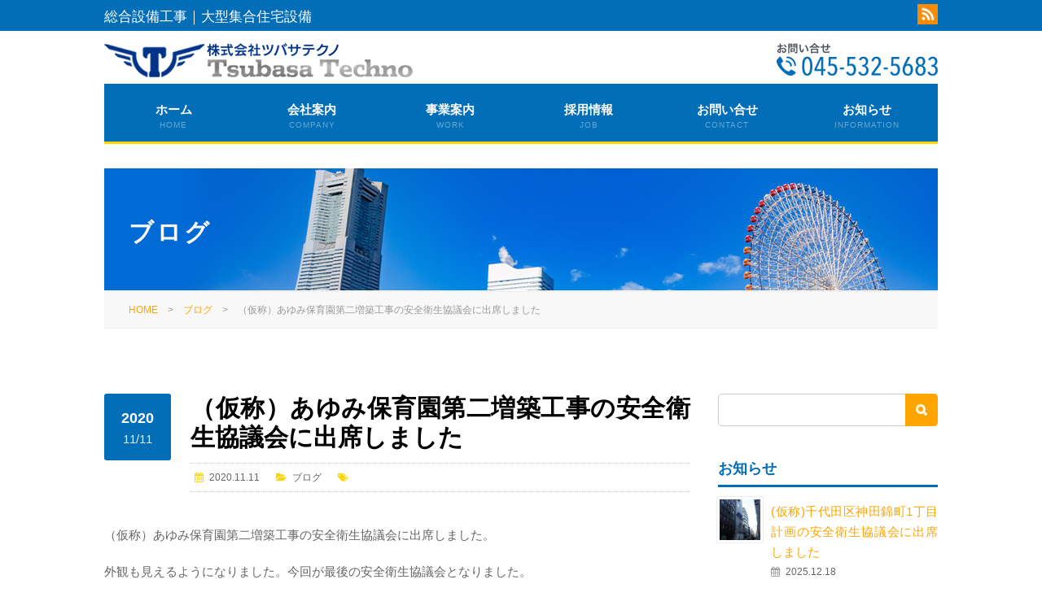

--- FILE ---
content_type: text/html; charset=UTF-8
request_url: https://www.tsubasatechno.yokohama/blog/2020-11-11-ayumi.html
body_size: 10070
content:
<!DOCTYPE html>
<html>
<head>
<meta charset="UTF-8" />
<meta name="viewport" content="width=device-width" />
<title>株式会社ツバサテクノ|  （仮称）あゆみ保育園第二増築工事の安全衛生協議会に出席しました</title>
<meta name="Keywords" content="横浜市都筑区,総合設備工事,空調設備,換気設備,給排水衛生設備,特殊空調設備,インフラ設備" />
<meta name="Description" content="横浜市都筑区。総合設備工事・空調設備・換気設備・給排水衛生設備・特殊空調設備・インフラ設備。竣工後の維持管理・メンテナンスもおまかせ下さい。" />
<LINK REL="SHORTCUT ICON" HREF="https://www.tsubasatechno.yokohama/wp/wp-content/themes/NB-CA1.0/images/favicon.ico" />
<link rel="stylesheet" href="https://www.tsubasatechno.yokohama/wp/wp-content/themes/NB-CA1.0/style.css?1677561214" type="text/css" />
<link rel="stylesheet" media="all" href="https://www.tsubasatechno.yokohama/wp/wp-content/themes/NB-CA1.0/color.php" />

<!--[if lt IE 9]>
<script src="https://www.tsubasatechno.yokohama/wp/wp-content/themes/NB-CA1.0/js/html5.js"></script>
<script src="https://www.tsubasatechno.yokohama/wp/wp-content/themes/NB-CA1.0/js/css3-mediaqueries.js"></script>
<![endif]-->


	  <meta name='robots' content='max-image-preview:large' />
	<style>img:is([sizes="auto" i], [sizes^="auto," i]) { contain-intrinsic-size: 3000px 1500px }</style>
	<link rel='dns-prefetch' href='//maxcdn.bootstrapcdn.com' />
<!--n2css--><!--n2js--><script type="text/javascript" src="https://www.tsubasatechno.yokohama/wp/wp-includes/js/jquery/jquery.min.js?ver=3.7.1" id="jquery-core-js"></script>
<script type="text/javascript" src="https://www.tsubasatechno.yokohama/wp/wp-includes/js/jquery/jquery-migrate.min.js?ver=3.4.1" id="jquery-migrate-js"></script>
<script type="text/javascript" src="https://www.tsubasatechno.yokohama/wp/wp-content/themes/NB-CA1.0/js/jquery.script.js?ver=6.8.3" id="javascript-js"></script>
<script type="text/javascript" src="https://www.tsubasatechno.yokohama/wp/wp-content/themes/NB-CA1.0/js/jquery.meanmenu.js?ver=6.8.3" id="javascript3-js"></script>
<link rel="https://api.w.org/" href="https://www.tsubasatechno.yokohama/wp-json/" /><link rel="alternate" title="JSON" type="application/json" href="https://www.tsubasatechno.yokohama/wp-json/wp/v2/posts/1625" /><link rel="canonical" href="https://www.tsubasatechno.yokohama/blog/2020-11-11-ayumi.html" />
<link rel='shortlink' href='https://www.tsubasatechno.yokohama/?p=1625' />
<link rel="alternate" title="oEmbed (JSON)" type="application/json+oembed" href="https://www.tsubasatechno.yokohama/wp-json/oembed/1.0/embed?url=https%3A%2F%2Fwww.tsubasatechno.yokohama%2Fblog%2F2020-11-11-ayumi.html" />
<link rel="alternate" title="oEmbed (XML)" type="text/xml+oembed" href="https://www.tsubasatechno.yokohama/wp-json/oembed/1.0/embed?url=https%3A%2F%2Fwww.tsubasatechno.yokohama%2Fblog%2F2020-11-11-ayumi.html&#038;format=xml" />
<script>
jQuery(document).ready(function () {
    jQuery('nav').meanmenu();
});
</script>
</head>

<body>
<header>
  <div class="header-top">
    <div class="inner">
      <span class="header-copy">総合設備工事｜大型集合住宅設備</span><div class="header-sns">
<a href="https://www.tsubasatechno.yokohama/?feed=rss2" target="_blank"><img src="https://www.tsubasatechno.yokohama/wp/wp-content/themes/NB-CA1.0/images/rss.png" alt="rss"></a></div>
    </div>
  </div>
  <div class="inner">
    <a href="https://www.tsubasatechno.yokohama/" title="株式会社ツバサテクノ" rel="home"><img src="https://www.tsubasatechno.yokohama/wp/wp-content/uploads/logo.png" alt="株式会社ツバサテクノ" class="header-logo"></a>
    	  <a href="tel:0455325683"><img src="https://www.tsubasatechno.yokohama/wp/wp-content/uploads/head_tel.png" alt="電話番号" class="header-banner" /></a>
  </div>
</header>

<div class="mainNav-box inner">
  <nav id="mainNav" class="inner">
    <div class="panel">
		<ul class="pullMain"><li id="menu-item-15" class="menu-item menu-item-type-post_type menu-item-object-page menu-item-home menu-item-15"><span><a href="https://www.tsubasatechno.yokohama/">ホーム<br /><span>HOME</span></a></span></li>
<li id="menu-item-80" class="has-sub menu-item menu-item-type-custom menu-item-object-custom menu-item-has-children menu-item-80"><span><a href="#">会社案内<br /><span>COMPANY</span></a></span>
<ul class="sub-menu">
	<li id="menu-item-62" class="menu-item menu-item-type-post_type menu-item-object-page menu-item-62"><span><a href="https://www.tsubasatechno.yokohama/greeting.html">ごあいさつ<br /><span></span></a></span></li>
	<li id="menu-item-29" class="menu-item menu-item-type-post_type menu-item-object-page menu-item-29"><span><a href="https://www.tsubasatechno.yokohama/company-2.html">会社概要<br /><span></span></a></span></li>
</ul>
</li>
<li id="menu-item-81" class="has-sub menu-item menu-item-type-custom menu-item-object-custom menu-item-has-children menu-item-81"><span><a href="#">事業案内<br /><span>WORK</span></a></span>
<ul class="sub-menu">
	<li id="menu-item-14" class="menu-item menu-item-type-post_type menu-item-object-page menu-item-14"><span><a href="https://www.tsubasatechno.yokohama/work.html">総合設備工事<br /><span></span></a></span></li>
	<li id="menu-item-30" class="menu-item menu-item-type-post_type menu-item-object-page menu-item-30"><span><a href="https://www.tsubasatechno.yokohama/list-2.html">施工実績一覧<br /><span></span></a></span></li>
	<li id="menu-item-78" class="menu-item menu-item-type-post_type menu-item-object-page menu-item-78"><span><a href="https://www.tsubasatechno.yokohama/gallery.html">施工写真集<br /><span></span></a></span></li>
</ul>
</li>
<li id="menu-item-77" class="menu-item menu-item-type-post_type menu-item-object-page menu-item-77"><span><a href="https://www.tsubasatechno.yokohama/job.html">採用情報<br /><span>JOB</span></a></span></li>
<li id="menu-item-79" class="menu-item menu-item-type-post_type menu-item-object-page menu-item-79"><span><a href="https://www.tsubasatechno.yokohama/contact.html">お問い合せ<br /><span>CONTACT</span></a></span></li>
<li id="menu-item-61" class="menu-item menu-item-type-post_type menu-item-object-page menu-item-61"><span><a href="https://www.tsubasatechno.yokohama/information.html">お知らせ<br /><span>INFORMATION</span></a></span></li>
</ul>	</div>
  </nav>
</div><!-- END .mainNav-box -->


<div class="inner">
  <div class="head-title-blog">
    <h1>ブログ</h1>
  </div><!-- END .head-title -->
  <div class="head-crumb">
    <div id="breadcrumb" class="clearfix"><ul><li><a href="https://www.tsubasatechno.yokohama/">HOME</a></li><li>　&gt;　</li><li><a href="https://www.tsubasatechno.yokohama/category/blog">ブログ</a></li><li>　&gt;　</li><li>（仮称）あゆみ保育園第二増築工事の安全衛生協議会に出席しました</li></ul></div>  </div><!-- END .head-crumb --> 
</div>

<div class="inner">
  <div id="content">
	<section>
      	<article id="post-1625">
		<header class="post-header">
			<div class="cal-single">
				<p class="year">2020</p>
				<p class="day">11/11</p>
			</div>
			<h2 class="post-title">（仮称）あゆみ保育園第二増築工事の安全衛生協議会に出席しました</h2>
			<div class="blog-info-single">
            <ul>
				<li class="cal">2020.11.11</li>
				<li class="cat"><a href="https://www.tsubasatechno.yokohama/category/blog" rel="category tag">ブログ</a></li>
				<li class="tag"></li>
            </ul>
          </div>
        </header><!-- END .post-header -->
        
        <div class="single-post">
          
<p>（仮称）あゆみ保育園第二増築工事の安全衛生協議会に出席しました。</p>
<p>外観も見えるようになりました。今回が最後の安全衛生協議会となりました。</p>
<p><a href="https://www.tsubasatechno.yokohama/wp/wp-content/uploads/P_20201111_104820.jpg" rel="lightbox[1625]"><img fetchpriority="high" decoding="async" src="https://www.tsubasatechno.yokohama/wp/wp-content/uploads/P_20201111_104820-320x180.jpg" alt="" width="320" height="180" class="aligncenter size-medium wp-image-1626" srcset="https://www.tsubasatechno.yokohama/wp/wp-content/uploads/P_20201111_104820-320x180.jpg 320w, https://www.tsubasatechno.yokohama/wp/wp-content/uploads/P_20201111_104820-1024x577.jpg 1024w, https://www.tsubasatechno.yokohama/wp/wp-content/uploads/P_20201111_104820-768x433.jpg 768w, https://www.tsubasatechno.yokohama/wp/wp-content/uploads/P_20201111_104820.jpg 1280w" sizes="(max-width: 320px) 100vw, 320px" /></a></p>
<p><a href="https://www.tsubasatechno.yokohama/wp/wp-content/uploads/P_20201111_102259.jpg" rel="lightbox[1625]"><img decoding="async" src="https://www.tsubasatechno.yokohama/wp/wp-content/uploads/P_20201111_102259-320x180.jpg" alt="" width="320" height="180" class="aligncenter size-medium wp-image-1627" srcset="https://www.tsubasatechno.yokohama/wp/wp-content/uploads/P_20201111_102259-320x180.jpg 320w, https://www.tsubasatechno.yokohama/wp/wp-content/uploads/P_20201111_102259-1024x577.jpg 1024w, https://www.tsubasatechno.yokohama/wp/wp-content/uploads/P_20201111_102259-768x433.jpg 768w, https://www.tsubasatechno.yokohama/wp/wp-content/uploads/P_20201111_102259.jpg 1280w" sizes="(max-width: 320px) 100vw, 320px" /></a></p>



<figure class="wp-block-gallery-1 is-layout-flex wp-block-gallery-is-layout-flex"></figure>


        </div><!-- END .single-post -->
	</article>
        
      
<div class="social-sharing">
  <ul>
    <li class="hatena"> <span class="tooltip-top tooltip-movable social" data-tooltip="はてなブックマーク"><a href="http://b.hatena.ne.jp/add?mode=confirm&url=https%3A%2F%2Fwww.tsubasatechno.yokohama%2Fblog%2F2020-11-11-ayumi.html" onclick="javascript:window.open(this.href, '', 'menubar=no,toolbar=no,resizable=yes,scrollbars=yes,height=400,width=510');return false;" >
            <img src="https://www.tsubasatechno.yokohama/wp/wp-content/themes/NB-CA1.0/images/blog_hatena.png" width="32" height="32" alt="hatena" onmouseover="this.src='https://www.tsubasatechno.yokohama/wp/wp-content/themes/NB-CA1.0/images/blog_hatena_on.png'" onmouseout="this.src='https://www.tsubasatechno.yokohama/wp/wp-content/themes/NB-CA1.0/images/blog_hatena.png'" /> </a></span> </li>
    <li class="google"> <span class="tooltip-top tooltip-movable social" data-tooltip="Google＋"><a href="https://plus.google.com/share?url=https%3A%2F%2Fwww.tsubasatechno.yokohama%2Fblog%2F2020-11-11-ayumi.html" onclick="javascript:window.open(this.href, '', 'menubar=no,toolbar=no,resizable=yes,scrollbars=yes,height=600,width=500');return false;">
            <img src="https://www.tsubasatechno.yokohama/wp/wp-content/themes/NB-CA1.0/images/blog_google.png" width="32" height="32" alt="google" onmouseover="this.src='https://www.tsubasatechno.yokohama/wp/wp-content/themes/NB-CA1.0/images/blog_google_on.png'" onmouseout="this.src='https://www.tsubasatechno.yokohama/wp/wp-content/themes/NB-CA1.0/images/blog_google.png'" /> </a></span> </li>
    <li class="facebook"> <span class="tooltip-top tooltip-movable social" data-tooltip="Facebook"><a href="http://www.facebook.com/sharer.php?src=bm&u=https%3A%2F%2Fwww.tsubasatechno.yokohama%2Fblog%2F2020-11-11-ayumi.html&t=%EF%BC%88%E4%BB%AE%E7%A7%B0%EF%BC%89%E3%81%82%E3%82%86%E3%81%BF%E4%BF%9D%E8%82%B2%E5%9C%92%E7%AC%AC%E4%BA%8C%E5%A2%97%E7%AF%89%E5%B7%A5%E4%BA%8B%E3%81%AE%E5%AE%89%E5%85%A8%E8%A1%9B%E7%94%9F%E5%8D%94%E8%AD%B0%E4%BC%9A%E3%81%AB%E5%87%BA%E5%B8%AD%E3%81%97%E3%81%BE%E3%81%97%E3%81%9F" onclick="javascript:window.open(this.href, '', 'menubar=no,toolbar=no,resizable=yes,scrollbars=yes,height=300,width=600');return false;">
            <img src="https://www.tsubasatechno.yokohama/wp/wp-content/themes/NB-CA1.0/images/blog_facebook.png" width="32" height="32" alt="facebook" onmouseover="this.src='https://www.tsubasatechno.yokohama/wp/wp-content/themes/NB-CA1.0/images/blog_facebook_on.png'" onmouseout="this.src='https://www.tsubasatechno.yokohama/wp/wp-content/themes/NB-CA1.0/images/blog_facebook.png'" /> </a></span> </li>
    <li class="twitter"> <span class="tooltip-top tooltip-movable social" data-tooltip="Twitter"><a href="http://twitter.com/intent/tweet?url=https%3A%2F%2Fwww.tsubasatechno.yokohama%2Fblog%2F2020-11-11-ayumi.html&text=%EF%BC%88%E4%BB%AE%E7%A7%B0%EF%BC%89%E3%81%82%E3%82%86%E3%81%BF%E4%BF%9D%E8%82%B2%E5%9C%92%E7%AC%AC%E4%BA%8C%E5%A2%97%E7%AF%89%E5%B7%A5%E4%BA%8B%E3%81%AE%E5%AE%89%E5%85%A8%E8%A1%9B%E7%94%9F%E5%8D%94%E8%AD%B0%E4%BC%9A%E3%81%AB%E5%87%BA%E5%B8%AD%E3%81%97%E3%81%BE%E3%81%97%E3%81%9F&tw_p=tweetbutton" onclick="javascript:window.open(this.href, '', 'menubar=no,toolbar=no,resizable=yes,scrollbars=yes,height=300,width=600');return false;">
            <img src="https://www.tsubasatechno.yokohama/wp/wp-content/themes/NB-CA1.0/images/blog_twitter.png" width="32" height="32" alt="twitter" onmouseover="this.src='https://www.tsubasatechno.yokohama/wp/wp-content/themes/NB-CA1.0/images/blog_twitter_on.png'" onmouseout="this.src='https://www.tsubasatechno.yokohama/wp/wp-content/themes/NB-CA1.0/images/blog_twitter.png'" /></a></span> </li>
  </ul>
</div><!-- END .social-sharing -->      
            
      <div class="pagenav">
      <span class="prev"><a href="https://www.tsubasatechno.yokohama/blog/2020-10-30-kanagawashinmachi-2.html" rel="prev">PREVIOUS</a></span>
      <span class="next"><a href="https://www.tsubasatechno.yokohama/blog/2020-11-20-eda.html" rel="next">NEXT</a></span>
      </div><!-- END .pagenav -->
      
          </section>
  </div><!-- END #content -->
  
<aside id="sidebar">
	<div id="search-2" class="widget widget-search">
		<form role="search" method="get" id="searchform" action="https://www.tsubasatechno.yokohama" >
        <input type="text" value="" name="s" id="s" />
        <input type="image" src="https://www.tsubasatechno.yokohama/wp/wp-content/themes/NB-CA1.0/images/search_icon.png" id="searchsubmit" value="" />
		</form>
    </div><!-- END .search -->
  
  
            <li id="my_recent_posts-3" class="widget widget_my_recent_posts">            
            <h3>お知らせ</h3>            
            <div class="news">
            			<div class="widget-post clearfix">
            <span class="cover" style="background-image: url('https://www.tsubasatechno.yokohama/wp/wp-content/uploads/15.jpg')"></span>
            <div>
            <h4><a href="https://www.tsubasatechno.yokohama/blog/kandanishikichou-12-15.html" title="(仮称)千代田区神田錦町1丁目計画の安全衛生協議会に出席しました">(仮称)千代田区神田錦町1丁目計画の安全衛生協議会に出席しました</a></h4>
            			<p class="post-date">2025.12.18</p>
            </div>
            </div>
			            			<div class="widget-post clearfix">
            <span class="cover" style="background-image: url('https://www.tsubasatechno.yokohama/wp/wp-content/uploads/DSCF5895.jpg')"></span>
            <div>
            <h4><a href="https://www.tsubasatechno.yokohama/blog/simohirama-3.html" title="(仮称)下平間第三住宅マンション建替計画の安全衛生協議会に出席しました">(仮称)下平間第三住宅マンション建替計画の安全衛生協議会に出席しました</a></h4>
            			<p class="post-date">2025.11.26</p>
            </div>
            </div>
			            			<div class="widget-post clearfix">
            <span class="cover" style="background-image: url('https://www.tsubasatechno.yokohama/wp/wp-content/uploads/DSCF5788-rotated.jpg')"></span>
            <div>
            <h4><a href="https://www.tsubasatechno.yokohama/blog/kandanishikichou-11-14.html" title="(仮称)千代田区神田錦町1丁目計画の安全衛生協議会に出席しました">(仮称)千代田区神田錦町1丁目計画の安全衛生協議会に出席しました</a></h4>
            			<p class="post-date">2025.11.17</p>
            </div>
            </div>
			            			<div class="widget-post clearfix">
            <span class="cover" style="background-image: url('https://www.tsubasatechno.yokohama/wp/wp-content/uploads/DSCF5726.jpg')"></span>
            <div>
            <h4><a href="https://www.tsubasatechno.yokohama/blog/aobadai-10-30.html" title="DS青葉台シニアマンションの安全衛生協議会に出席しました">DS青葉台シニアマンションの安全衛生協議会に出席しました</a></h4>
            			<p class="post-date">2025.10.30</p>
            </div>
            </div>
			            			<div class="widget-post clearfix">
            <span class="cover" style="background-image: url('https://www.tsubasatechno.yokohama/wp/wp-content/uploads/DSCF5607.jpg')"></span>
            <div>
            <h4><a href="https://www.tsubasatechno.yokohama/blog/shinyoko-10-24.html" title="新横浜プロジェクトの安全衛生協議会に出席しました">新横浜プロジェクトの安全衛生協議会に出席しました</a></h4>
            			<p class="post-date">2025.10.24</p>
            </div>
            </div>
			                        </div>
            
            </li>
<!-- END .widget_my_recent_posts -->
<li id="calendar-2" class="widget widget_calendar"><div id="calendar_wrap" class="calendar_wrap"><table id="wp-calendar" class="wp-calendar-table">
	<caption>2026年1月</caption>
	<thead>
	<tr>
		<th scope="col" aria-label="月曜日">月</th>
		<th scope="col" aria-label="火曜日">火</th>
		<th scope="col" aria-label="水曜日">水</th>
		<th scope="col" aria-label="木曜日">木</th>
		<th scope="col" aria-label="金曜日">金</th>
		<th scope="col" aria-label="土曜日">土</th>
		<th scope="col" aria-label="日曜日">日</th>
	</tr>
	</thead>
	<tbody>
	<tr>
		<td colspan="3" class="pad">&nbsp;</td><td>1</td><td>2</td><td>3</td><td>4</td>
	</tr>
	<tr>
		<td>5</td><td>6</td><td>7</td><td>8</td><td>9</td><td>10</td><td>11</td>
	</tr>
	<tr>
		<td>12</td><td>13</td><td>14</td><td>15</td><td>16</td><td>17</td><td>18</td>
	</tr>
	<tr>
		<td>19</td><td>20</td><td id="today">21</td><td>22</td><td>23</td><td>24</td><td>25</td>
	</tr>
	<tr>
		<td>26</td><td>27</td><td>28</td><td>29</td><td>30</td><td>31</td>
		<td class="pad" colspan="1">&nbsp;</td>
	</tr>
	</tbody>
	</table><nav aria-label="前と次の月" class="wp-calendar-nav">
		<span class="wp-calendar-nav-prev"><a href="https://www.tsubasatechno.yokohama/2025/12">&laquo; 12月</a></span>
		<span class="pad">&nbsp;</span>
		<span class="wp-calendar-nav-next">&nbsp;</span>
	</nav></div></li>
<li id="archives-3" class="widget widget_archive"><h3>アーカイブ</h3>		<label class="screen-reader-text" for="archives-dropdown-3">アーカイブ</label>
		<select id="archives-dropdown-3" name="archive-dropdown">
			
			<option value="">月を選択</option>
				<option value='https://www.tsubasatechno.yokohama/2025/12'> 2025年12月 </option>
	<option value='https://www.tsubasatechno.yokohama/2025/11'> 2025年11月 </option>
	<option value='https://www.tsubasatechno.yokohama/2025/10'> 2025年10月 </option>
	<option value='https://www.tsubasatechno.yokohama/2025/09'> 2025年9月 </option>
	<option value='https://www.tsubasatechno.yokohama/2025/08'> 2025年8月 </option>
	<option value='https://www.tsubasatechno.yokohama/2025/07'> 2025年7月 </option>
	<option value='https://www.tsubasatechno.yokohama/2025/06'> 2025年6月 </option>
	<option value='https://www.tsubasatechno.yokohama/2025/05'> 2025年5月 </option>
	<option value='https://www.tsubasatechno.yokohama/2025/04'> 2025年4月 </option>
	<option value='https://www.tsubasatechno.yokohama/2025/03'> 2025年3月 </option>
	<option value='https://www.tsubasatechno.yokohama/2025/02'> 2025年2月 </option>
	<option value='https://www.tsubasatechno.yokohama/2025/01'> 2025年1月 </option>
	<option value='https://www.tsubasatechno.yokohama/2024/11'> 2024年11月 </option>
	<option value='https://www.tsubasatechno.yokohama/2024/10'> 2024年10月 </option>
	<option value='https://www.tsubasatechno.yokohama/2024/09'> 2024年9月 </option>
	<option value='https://www.tsubasatechno.yokohama/2024/08'> 2024年8月 </option>
	<option value='https://www.tsubasatechno.yokohama/2024/07'> 2024年7月 </option>
	<option value='https://www.tsubasatechno.yokohama/2024/06'> 2024年6月 </option>
	<option value='https://www.tsubasatechno.yokohama/2024/05'> 2024年5月 </option>
	<option value='https://www.tsubasatechno.yokohama/2024/04'> 2024年4月 </option>
	<option value='https://www.tsubasatechno.yokohama/2024/03'> 2024年3月 </option>
	<option value='https://www.tsubasatechno.yokohama/2024/02'> 2024年2月 </option>
	<option value='https://www.tsubasatechno.yokohama/2024/01'> 2024年1月 </option>
	<option value='https://www.tsubasatechno.yokohama/2023/12'> 2023年12月 </option>
	<option value='https://www.tsubasatechno.yokohama/2023/11'> 2023年11月 </option>
	<option value='https://www.tsubasatechno.yokohama/2023/10'> 2023年10月 </option>
	<option value='https://www.tsubasatechno.yokohama/2023/09'> 2023年9月 </option>
	<option value='https://www.tsubasatechno.yokohama/2023/08'> 2023年8月 </option>
	<option value='https://www.tsubasatechno.yokohama/2023/07'> 2023年7月 </option>
	<option value='https://www.tsubasatechno.yokohama/2023/06'> 2023年6月 </option>
	<option value='https://www.tsubasatechno.yokohama/2023/05'> 2023年5月 </option>
	<option value='https://www.tsubasatechno.yokohama/2023/04'> 2023年4月 </option>
	<option value='https://www.tsubasatechno.yokohama/2023/03'> 2023年3月 </option>
	<option value='https://www.tsubasatechno.yokohama/2023/02'> 2023年2月 </option>
	<option value='https://www.tsubasatechno.yokohama/2023/01'> 2023年1月 </option>
	<option value='https://www.tsubasatechno.yokohama/2022/12'> 2022年12月 </option>
	<option value='https://www.tsubasatechno.yokohama/2022/11'> 2022年11月 </option>
	<option value='https://www.tsubasatechno.yokohama/2022/10'> 2022年10月 </option>
	<option value='https://www.tsubasatechno.yokohama/2022/09'> 2022年9月 </option>
	<option value='https://www.tsubasatechno.yokohama/2022/08'> 2022年8月 </option>
	<option value='https://www.tsubasatechno.yokohama/2022/07'> 2022年7月 </option>
	<option value='https://www.tsubasatechno.yokohama/2022/06'> 2022年6月 </option>
	<option value='https://www.tsubasatechno.yokohama/2022/05'> 2022年5月 </option>
	<option value='https://www.tsubasatechno.yokohama/2022/04'> 2022年4月 </option>
	<option value='https://www.tsubasatechno.yokohama/2022/03'> 2022年3月 </option>
	<option value='https://www.tsubasatechno.yokohama/2022/02'> 2022年2月 </option>
	<option value='https://www.tsubasatechno.yokohama/2022/01'> 2022年1月 </option>
	<option value='https://www.tsubasatechno.yokohama/2021/12'> 2021年12月 </option>
	<option value='https://www.tsubasatechno.yokohama/2021/11'> 2021年11月 </option>
	<option value='https://www.tsubasatechno.yokohama/2021/10'> 2021年10月 </option>
	<option value='https://www.tsubasatechno.yokohama/2021/09'> 2021年9月 </option>
	<option value='https://www.tsubasatechno.yokohama/2021/08'> 2021年8月 </option>
	<option value='https://www.tsubasatechno.yokohama/2021/06'> 2021年6月 </option>
	<option value='https://www.tsubasatechno.yokohama/2021/04'> 2021年4月 </option>
	<option value='https://www.tsubasatechno.yokohama/2021/03'> 2021年3月 </option>
	<option value='https://www.tsubasatechno.yokohama/2021/02'> 2021年2月 </option>
	<option value='https://www.tsubasatechno.yokohama/2021/01'> 2021年1月 </option>
	<option value='https://www.tsubasatechno.yokohama/2020/12'> 2020年12月 </option>
	<option value='https://www.tsubasatechno.yokohama/2020/11'> 2020年11月 </option>
	<option value='https://www.tsubasatechno.yokohama/2020/10'> 2020年10月 </option>
	<option value='https://www.tsubasatechno.yokohama/2020/09'> 2020年9月 </option>
	<option value='https://www.tsubasatechno.yokohama/2020/08'> 2020年8月 </option>
	<option value='https://www.tsubasatechno.yokohama/2020/07'> 2020年7月 </option>
	<option value='https://www.tsubasatechno.yokohama/2020/06'> 2020年6月 </option>
	<option value='https://www.tsubasatechno.yokohama/2020/05'> 2020年5月 </option>
	<option value='https://www.tsubasatechno.yokohama/2020/03'> 2020年3月 </option>
	<option value='https://www.tsubasatechno.yokohama/2020/02'> 2020年2月 </option>
	<option value='https://www.tsubasatechno.yokohama/2020/01'> 2020年1月 </option>
	<option value='https://www.tsubasatechno.yokohama/2019/12'> 2019年12月 </option>
	<option value='https://www.tsubasatechno.yokohama/2019/11'> 2019年11月 </option>
	<option value='https://www.tsubasatechno.yokohama/2019/10'> 2019年10月 </option>
	<option value='https://www.tsubasatechno.yokohama/2019/09'> 2019年9月 </option>
	<option value='https://www.tsubasatechno.yokohama/2019/08'> 2019年8月 </option>
	<option value='https://www.tsubasatechno.yokohama/2019/07'> 2019年7月 </option>
	<option value='https://www.tsubasatechno.yokohama/2019/06'> 2019年6月 </option>
	<option value='https://www.tsubasatechno.yokohama/2019/05'> 2019年5月 </option>
	<option value='https://www.tsubasatechno.yokohama/2019/04'> 2019年4月 </option>
	<option value='https://www.tsubasatechno.yokohama/2019/03'> 2019年3月 </option>
	<option value='https://www.tsubasatechno.yokohama/2019/02'> 2019年2月 </option>
	<option value='https://www.tsubasatechno.yokohama/2019/01'> 2019年1月 </option>
	<option value='https://www.tsubasatechno.yokohama/2018/12'> 2018年12月 </option>
	<option value='https://www.tsubasatechno.yokohama/2018/11'> 2018年11月 </option>
	<option value='https://www.tsubasatechno.yokohama/2018/10'> 2018年10月 </option>
	<option value='https://www.tsubasatechno.yokohama/2018/09'> 2018年9月 </option>
	<option value='https://www.tsubasatechno.yokohama/2018/08'> 2018年8月 </option>
	<option value='https://www.tsubasatechno.yokohama/2018/07'> 2018年7月 </option>
	<option value='https://www.tsubasatechno.yokohama/2018/06'> 2018年6月 </option>
	<option value='https://www.tsubasatechno.yokohama/2018/03'> 2018年3月 </option>
	<option value='https://www.tsubasatechno.yokohama/2018/02'> 2018年2月 </option>
	<option value='https://www.tsubasatechno.yokohama/2018/01'> 2018年1月 </option>
	<option value='https://www.tsubasatechno.yokohama/2017/12'> 2017年12月 </option>
	<option value='https://www.tsubasatechno.yokohama/2017/11'> 2017年11月 </option>
	<option value='https://www.tsubasatechno.yokohama/2017/10'> 2017年10月 </option>
	<option value='https://www.tsubasatechno.yokohama/2017/09'> 2017年9月 </option>
	<option value='https://www.tsubasatechno.yokohama/2017/08'> 2017年8月 </option>

		</select>

			<script type="text/javascript">
/* <![CDATA[ */

(function() {
	var dropdown = document.getElementById( "archives-dropdown-3" );
	function onSelectChange() {
		if ( dropdown.options[ dropdown.selectedIndex ].value !== '' ) {
			document.location.href = this.options[ this.selectedIndex ].value;
		}
	}
	dropdown.onchange = onSelectChange;
})();

/* ]]> */
</script>
</li>
  
</aside><!-- END #sidebar -->
</div><!-- END .inner -->

<div id="footer">
  <div class="inner flex">
    <div class="grid4">
            <div class="footer-address">
<img src="https://www.tsubasatechno.yokohama/wp/wp-content/uploads/logo.png" alt="株式会社ツバサテクノ" class="footer-logo"><p class="address">〒224-0041</br> 横浜市都筑区仲町台1-32-5 5F</p>
<p class="tel"><a href="tel:0455325683">045-532-5683</a></p>
<p class="fax">045-532-5684</p>
<p class="footer-sns-line"></p>
<a href="https://www.tsubasatechno.yokohama/?feed=rss2" target="_blank"><img src="https://www.tsubasatechno.yokohama/wp/wp-content/themes/NB-CA1.0/images/rss.png" alt="rss"></a></div>
    </div>
    <div class="grid4">
      <section id="text-2" class="widget widget_text"><h3><span>営業案内</span></h3>			<div class="textwidget"><table class="table2">
<tr>
<th width="30%">営業時間</th>
<td>8:30〜17:30</td>
</tr>
<tr>
<th>定休日</th>
<td>土曜日・日曜日・祝日<br />
※現場は隔週土曜日休み<br />
年末年始・夏季休暇あり
</td>
</tr>
</table>
</div>
		</section>    </div>
    <div class="grid4">
      <section id="text-3" class="widget widget_text"><h3><span>MAP</span></h3>			<div class="textwidget"><p><iframe loading="lazy" style="border: 0;" src="https://www.google.com/maps/embed?pb=!1m18!1m12!1m3!1d3246.6966959678202!2d139.58675871525477!3d35.536492230228426!2m3!1f0!2f0!3f0!3m2!1i1024!2i768!4f13.1!3m3!1m2!1s0x60185898abd40eeb%3A0x44660a1cab6e771c!2z44CSMjI0LTAwNDEg56We5aWI5bed55yM5qiq5rWc5biC6YO9562R5Yy65Luy55S65Y-w77yR5LiB55uu77yT77yS4oiS77yVIO-8q-ODu-ODk-ODqw!5e0!3m2!1sja!2sjp!4v1500528035185" width="100%" frameborder="0" allowfullscreen=""></iframe></p>
</div>
		</section><section id="block-12" class="widget widget_block widget_media_image">
<figure class="wp-block-image size-full is-resized"><img loading="lazy" decoding="async" width="179" height="179" src="https://www.tsubasatechno.yokohama/wp/wp-content/uploads/security_action_futatsuboshi-small_color.png" alt="" class="wp-image-2398" style="width:83px;height:auto"/></figure>
</section><section id="block-13" class="widget widget_block widget_media_image">
<figure class="wp-block-image size-full is-resized"><img loading="lazy" decoding="async" width="744" height="744" src="https://www.tsubasatechno.yokohama/wp/wp-content/uploads/a41bf6984e2466560bc352b337660dfd.png" alt="" class="wp-image-2401" style="width:84px;height:auto" srcset="https://www.tsubasatechno.yokohama/wp/wp-content/uploads/a41bf6984e2466560bc352b337660dfd.png 744w, https://www.tsubasatechno.yokohama/wp/wp-content/uploads/a41bf6984e2466560bc352b337660dfd-320x320.png 320w" sizes="auto, (max-width: 744px) 100vw, 744px" /></figure>
</section>    </div>
  </div>
</div> <!-- END #footer -->

<div class="footer-under">
    <div class="inner">
      <div class="copyright">Copyright &copy; 2026 株式会社ツバサテクノ All rights Reserved.</div>
      <div class="footer-menu"><div class="menu-footer-menu-container"><ul id="menu-footer-menu" class="menu"><li id="menu-item-34" class="menu-item menu-item-type-post_type menu-item-object-page menu-item-home menu-item-34"><a href="https://www.tsubasatechno.yokohama/">ホーム<br /><span></span></a></li>
<li id="menu-item-63" class="menu-item menu-item-type-post_type menu-item-object-page menu-item-63"><a href="https://www.tsubasatechno.yokohama/greeting.html">ごあいさつ<br /><span></span></a></li>
<li id="menu-item-31" class="menu-item menu-item-type-post_type menu-item-object-page menu-item-31"><a href="https://www.tsubasatechno.yokohama/company-2.html">会社概要<br /><span></span></a></li>
<li id="menu-item-83" class="menu-item menu-item-type-post_type menu-item-object-page menu-item-83"><a href="https://www.tsubasatechno.yokohama/job.html">採用情報<br /><span></span></a></li>
<li id="menu-item-82" class="menu-item menu-item-type-post_type menu-item-object-page menu-item-82"><a href="https://www.tsubasatechno.yokohama/contact.html">お問い合せ<br /><span></span></a></li>
<li id="menu-item-84" class="menu-item menu-item-type-post_type menu-item-object-page menu-item-84"><a href="https://www.tsubasatechno.yokohama/information.html">お知らせ<br /><span></span></a></li>
</ul></div></div>
    </div>
</div><!-- END .footer-under -->

<script type="speculationrules">
{"prefetch":[{"source":"document","where":{"and":[{"href_matches":"\/*"},{"not":{"href_matches":["\/wp\/wp-*.php","\/wp\/wp-admin\/*","\/wp\/wp-content\/uploads\/*","\/wp\/wp-content\/*","\/wp\/wp-content\/plugins\/*","\/wp\/wp-content\/themes\/NB-CA1.0\/*","\/*\\?(.+)"]}},{"not":{"selector_matches":"a[rel~=\"nofollow\"]"}},{"not":{"selector_matches":".no-prefetch, .no-prefetch a"}}]},"eagerness":"conservative"}]}
</script>
<style id='wp-emoji-styles-inline-css' type='text/css'>

	img.wp-smiley, img.emoji {
		display: inline !important;
		border: none !important;
		box-shadow: none !important;
		height: 1em !important;
		width: 1em !important;
		margin: 0 0.07em !important;
		vertical-align: -0.1em !important;
		background: none !important;
		padding: 0 !important;
	}
</style>
<link rel='stylesheet' id='wp-block-library-css' href='https://www.tsubasatechno.yokohama/wp/wp-includes/css/dist/block-library/style.min.css?ver=6.8.3' type='text/css' media='all' />
<style id='classic-theme-styles-inline-css' type='text/css'>
/*! This file is auto-generated */
.wp-block-button__link{color:#fff;background-color:#32373c;border-radius:9999px;box-shadow:none;text-decoration:none;padding:calc(.667em + 2px) calc(1.333em + 2px);font-size:1.125em}.wp-block-file__button{background:#32373c;color:#fff;text-decoration:none}
</style>
<style id='global-styles-inline-css' type='text/css'>
:root{--wp--preset--aspect-ratio--square: 1;--wp--preset--aspect-ratio--4-3: 4/3;--wp--preset--aspect-ratio--3-4: 3/4;--wp--preset--aspect-ratio--3-2: 3/2;--wp--preset--aspect-ratio--2-3: 2/3;--wp--preset--aspect-ratio--16-9: 16/9;--wp--preset--aspect-ratio--9-16: 9/16;--wp--preset--color--black: #000000;--wp--preset--color--cyan-bluish-gray: #abb8c3;--wp--preset--color--white: #ffffff;--wp--preset--color--pale-pink: #f78da7;--wp--preset--color--vivid-red: #cf2e2e;--wp--preset--color--luminous-vivid-orange: #ff6900;--wp--preset--color--luminous-vivid-amber: #fcb900;--wp--preset--color--light-green-cyan: #7bdcb5;--wp--preset--color--vivid-green-cyan: #00d084;--wp--preset--color--pale-cyan-blue: #8ed1fc;--wp--preset--color--vivid-cyan-blue: #0693e3;--wp--preset--color--vivid-purple: #9b51e0;--wp--preset--gradient--vivid-cyan-blue-to-vivid-purple: linear-gradient(135deg,rgba(6,147,227,1) 0%,rgb(155,81,224) 100%);--wp--preset--gradient--light-green-cyan-to-vivid-green-cyan: linear-gradient(135deg,rgb(122,220,180) 0%,rgb(0,208,130) 100%);--wp--preset--gradient--luminous-vivid-amber-to-luminous-vivid-orange: linear-gradient(135deg,rgba(252,185,0,1) 0%,rgba(255,105,0,1) 100%);--wp--preset--gradient--luminous-vivid-orange-to-vivid-red: linear-gradient(135deg,rgba(255,105,0,1) 0%,rgb(207,46,46) 100%);--wp--preset--gradient--very-light-gray-to-cyan-bluish-gray: linear-gradient(135deg,rgb(238,238,238) 0%,rgb(169,184,195) 100%);--wp--preset--gradient--cool-to-warm-spectrum: linear-gradient(135deg,rgb(74,234,220) 0%,rgb(151,120,209) 20%,rgb(207,42,186) 40%,rgb(238,44,130) 60%,rgb(251,105,98) 80%,rgb(254,248,76) 100%);--wp--preset--gradient--blush-light-purple: linear-gradient(135deg,rgb(255,206,236) 0%,rgb(152,150,240) 100%);--wp--preset--gradient--blush-bordeaux: linear-gradient(135deg,rgb(254,205,165) 0%,rgb(254,45,45) 50%,rgb(107,0,62) 100%);--wp--preset--gradient--luminous-dusk: linear-gradient(135deg,rgb(255,203,112) 0%,rgb(199,81,192) 50%,rgb(65,88,208) 100%);--wp--preset--gradient--pale-ocean: linear-gradient(135deg,rgb(255,245,203) 0%,rgb(182,227,212) 50%,rgb(51,167,181) 100%);--wp--preset--gradient--electric-grass: linear-gradient(135deg,rgb(202,248,128) 0%,rgb(113,206,126) 100%);--wp--preset--gradient--midnight: linear-gradient(135deg,rgb(2,3,129) 0%,rgb(40,116,252) 100%);--wp--preset--font-size--small: 13px;--wp--preset--font-size--medium: 20px;--wp--preset--font-size--large: 36px;--wp--preset--font-size--x-large: 42px;--wp--preset--spacing--20: 0.44rem;--wp--preset--spacing--30: 0.67rem;--wp--preset--spacing--40: 1rem;--wp--preset--spacing--50: 1.5rem;--wp--preset--spacing--60: 2.25rem;--wp--preset--spacing--70: 3.38rem;--wp--preset--spacing--80: 5.06rem;--wp--preset--shadow--natural: 6px 6px 9px rgba(0, 0, 0, 0.2);--wp--preset--shadow--deep: 12px 12px 50px rgba(0, 0, 0, 0.4);--wp--preset--shadow--sharp: 6px 6px 0px rgba(0, 0, 0, 0.2);--wp--preset--shadow--outlined: 6px 6px 0px -3px rgba(255, 255, 255, 1), 6px 6px rgba(0, 0, 0, 1);--wp--preset--shadow--crisp: 6px 6px 0px rgba(0, 0, 0, 1);}:where(.is-layout-flex){gap: 0.5em;}:where(.is-layout-grid){gap: 0.5em;}body .is-layout-flex{display: flex;}.is-layout-flex{flex-wrap: wrap;align-items: center;}.is-layout-flex > :is(*, div){margin: 0;}body .is-layout-grid{display: grid;}.is-layout-grid > :is(*, div){margin: 0;}:where(.wp-block-columns.is-layout-flex){gap: 2em;}:where(.wp-block-columns.is-layout-grid){gap: 2em;}:where(.wp-block-post-template.is-layout-flex){gap: 1.25em;}:where(.wp-block-post-template.is-layout-grid){gap: 1.25em;}.has-black-color{color: var(--wp--preset--color--black) !important;}.has-cyan-bluish-gray-color{color: var(--wp--preset--color--cyan-bluish-gray) !important;}.has-white-color{color: var(--wp--preset--color--white) !important;}.has-pale-pink-color{color: var(--wp--preset--color--pale-pink) !important;}.has-vivid-red-color{color: var(--wp--preset--color--vivid-red) !important;}.has-luminous-vivid-orange-color{color: var(--wp--preset--color--luminous-vivid-orange) !important;}.has-luminous-vivid-amber-color{color: var(--wp--preset--color--luminous-vivid-amber) !important;}.has-light-green-cyan-color{color: var(--wp--preset--color--light-green-cyan) !important;}.has-vivid-green-cyan-color{color: var(--wp--preset--color--vivid-green-cyan) !important;}.has-pale-cyan-blue-color{color: var(--wp--preset--color--pale-cyan-blue) !important;}.has-vivid-cyan-blue-color{color: var(--wp--preset--color--vivid-cyan-blue) !important;}.has-vivid-purple-color{color: var(--wp--preset--color--vivid-purple) !important;}.has-black-background-color{background-color: var(--wp--preset--color--black) !important;}.has-cyan-bluish-gray-background-color{background-color: var(--wp--preset--color--cyan-bluish-gray) !important;}.has-white-background-color{background-color: var(--wp--preset--color--white) !important;}.has-pale-pink-background-color{background-color: var(--wp--preset--color--pale-pink) !important;}.has-vivid-red-background-color{background-color: var(--wp--preset--color--vivid-red) !important;}.has-luminous-vivid-orange-background-color{background-color: var(--wp--preset--color--luminous-vivid-orange) !important;}.has-luminous-vivid-amber-background-color{background-color: var(--wp--preset--color--luminous-vivid-amber) !important;}.has-light-green-cyan-background-color{background-color: var(--wp--preset--color--light-green-cyan) !important;}.has-vivid-green-cyan-background-color{background-color: var(--wp--preset--color--vivid-green-cyan) !important;}.has-pale-cyan-blue-background-color{background-color: var(--wp--preset--color--pale-cyan-blue) !important;}.has-vivid-cyan-blue-background-color{background-color: var(--wp--preset--color--vivid-cyan-blue) !important;}.has-vivid-purple-background-color{background-color: var(--wp--preset--color--vivid-purple) !important;}.has-black-border-color{border-color: var(--wp--preset--color--black) !important;}.has-cyan-bluish-gray-border-color{border-color: var(--wp--preset--color--cyan-bluish-gray) !important;}.has-white-border-color{border-color: var(--wp--preset--color--white) !important;}.has-pale-pink-border-color{border-color: var(--wp--preset--color--pale-pink) !important;}.has-vivid-red-border-color{border-color: var(--wp--preset--color--vivid-red) !important;}.has-luminous-vivid-orange-border-color{border-color: var(--wp--preset--color--luminous-vivid-orange) !important;}.has-luminous-vivid-amber-border-color{border-color: var(--wp--preset--color--luminous-vivid-amber) !important;}.has-light-green-cyan-border-color{border-color: var(--wp--preset--color--light-green-cyan) !important;}.has-vivid-green-cyan-border-color{border-color: var(--wp--preset--color--vivid-green-cyan) !important;}.has-pale-cyan-blue-border-color{border-color: var(--wp--preset--color--pale-cyan-blue) !important;}.has-vivid-cyan-blue-border-color{border-color: var(--wp--preset--color--vivid-cyan-blue) !important;}.has-vivid-purple-border-color{border-color: var(--wp--preset--color--vivid-purple) !important;}.has-vivid-cyan-blue-to-vivid-purple-gradient-background{background: var(--wp--preset--gradient--vivid-cyan-blue-to-vivid-purple) !important;}.has-light-green-cyan-to-vivid-green-cyan-gradient-background{background: var(--wp--preset--gradient--light-green-cyan-to-vivid-green-cyan) !important;}.has-luminous-vivid-amber-to-luminous-vivid-orange-gradient-background{background: var(--wp--preset--gradient--luminous-vivid-amber-to-luminous-vivid-orange) !important;}.has-luminous-vivid-orange-to-vivid-red-gradient-background{background: var(--wp--preset--gradient--luminous-vivid-orange-to-vivid-red) !important;}.has-very-light-gray-to-cyan-bluish-gray-gradient-background{background: var(--wp--preset--gradient--very-light-gray-to-cyan-bluish-gray) !important;}.has-cool-to-warm-spectrum-gradient-background{background: var(--wp--preset--gradient--cool-to-warm-spectrum) !important;}.has-blush-light-purple-gradient-background{background: var(--wp--preset--gradient--blush-light-purple) !important;}.has-blush-bordeaux-gradient-background{background: var(--wp--preset--gradient--blush-bordeaux) !important;}.has-luminous-dusk-gradient-background{background: var(--wp--preset--gradient--luminous-dusk) !important;}.has-pale-ocean-gradient-background{background: var(--wp--preset--gradient--pale-ocean) !important;}.has-electric-grass-gradient-background{background: var(--wp--preset--gradient--electric-grass) !important;}.has-midnight-gradient-background{background: var(--wp--preset--gradient--midnight) !important;}.has-small-font-size{font-size: var(--wp--preset--font-size--small) !important;}.has-medium-font-size{font-size: var(--wp--preset--font-size--medium) !important;}.has-large-font-size{font-size: var(--wp--preset--font-size--large) !important;}.has-x-large-font-size{font-size: var(--wp--preset--font-size--x-large) !important;}
:where(.wp-block-post-template.is-layout-flex){gap: 1.25em;}:where(.wp-block-post-template.is-layout-grid){gap: 1.25em;}
:where(.wp-block-columns.is-layout-flex){gap: 2em;}:where(.wp-block-columns.is-layout-grid){gap: 2em;}
:root :where(.wp-block-pullquote){font-size: 1.5em;line-height: 1.6;}
</style>
<link rel='stylesheet' id='contact-form-7-css' href='https://www.tsubasatechno.yokohama/wp/wp-content/plugins/contact-form-7/includes/css/styles.css?ver=6.1.4' type='text/css' media='all' />
<link rel='stylesheet' id='wp-lightbox-2.min.css-css' href='https://www.tsubasatechno.yokohama/wp/wp-content/plugins/wp-lightbox-2/styles/lightbox.min.css?ver=1.3.4' type='text/css' media='all' />
<link rel='stylesheet' id='base-css' href='https://www.tsubasatechno.yokohama/wp/wp-content/themes/NB-CA1.0/style-base.css' type='text/css' media='all' />
<link rel='stylesheet' id='mobile-css' href='https://www.tsubasatechno.yokohama/wp/wp-content/themes/NB-CA1.0/responsive.css' type='text/css' media='all' />
<link rel='stylesheet' id='print-css' href='https://www.tsubasatechno.yokohama/wp/wp-content/themes/NB-CA1.0/css/print.css' type='text/css' media='print' />
<link rel='stylesheet' id='icon-css' href='https://maxcdn.bootstrapcdn.com/font-awesome/4.5.0/css/font-awesome.min.css' type='text/css' media='all' />
<style id='core-block-supports-inline-css' type='text/css'>
.wp-block-gallery.wp-block-gallery-1{--wp--style--unstable-gallery-gap:var( --wp--style--gallery-gap-default, var( --gallery-block--gutter-size, var( --wp--style--block-gap, 0.5em ) ) );gap:var( --wp--style--gallery-gap-default, var( --gallery-block--gutter-size, var( --wp--style--block-gap, 0.5em ) ) );}
</style>
<script type="text/javascript" src="https://www.tsubasatechno.yokohama/wp/wp-includes/js/dist/hooks.min.js?ver=4d63a3d491d11ffd8ac6" id="wp-hooks-js"></script>
<script type="text/javascript" src="https://www.tsubasatechno.yokohama/wp/wp-includes/js/dist/i18n.min.js?ver=5e580eb46a90c2b997e6" id="wp-i18n-js"></script>
<script type="text/javascript" id="wp-i18n-js-after">
/* <![CDATA[ */
wp.i18n.setLocaleData( { 'text direction\u0004ltr': [ 'ltr' ] } );
/* ]]> */
</script>
<script type="text/javascript" src="https://www.tsubasatechno.yokohama/wp/wp-content/plugins/contact-form-7/includes/swv/js/index.js?ver=6.1.4" id="swv-js"></script>
<script type="text/javascript" id="contact-form-7-js-translations">
/* <![CDATA[ */
( function( domain, translations ) {
	var localeData = translations.locale_data[ domain ] || translations.locale_data.messages;
	localeData[""].domain = domain;
	wp.i18n.setLocaleData( localeData, domain );
} )( "contact-form-7", {"translation-revision-date":"2025-11-30 08:12:23+0000","generator":"GlotPress\/4.0.3","domain":"messages","locale_data":{"messages":{"":{"domain":"messages","plural-forms":"nplurals=1; plural=0;","lang":"ja_JP"},"This contact form is placed in the wrong place.":["\u3053\u306e\u30b3\u30f3\u30bf\u30af\u30c8\u30d5\u30a9\u30fc\u30e0\u306f\u9593\u9055\u3063\u305f\u4f4d\u7f6e\u306b\u7f6e\u304b\u308c\u3066\u3044\u307e\u3059\u3002"],"Error:":["\u30a8\u30e9\u30fc:"]}},"comment":{"reference":"includes\/js\/index.js"}} );
/* ]]> */
</script>
<script type="text/javascript" id="contact-form-7-js-before">
/* <![CDATA[ */
var wpcf7 = {
    "api": {
        "root": "https:\/\/www.tsubasatechno.yokohama\/wp-json\/",
        "namespace": "contact-form-7\/v1"
    }
};
/* ]]> */
</script>
<script type="text/javascript" src="https://www.tsubasatechno.yokohama/wp/wp-content/plugins/contact-form-7/includes/js/index.js?ver=6.1.4" id="contact-form-7-js"></script>
<script type="text/javascript" id="wp-jquery-lightbox-js-extra">
/* <![CDATA[ */
var JQLBSettings = {"fitToScreen":"1","resizeSpeed":"400","displayDownloadLink":"0","navbarOnTop":"0","loopImages":"","resizeCenter":"","marginSize":"0","linkTarget":"","help":"","prevLinkTitle":"previous image","nextLinkTitle":"next image","prevLinkText":"\u00ab Previous","nextLinkText":"Next \u00bb","closeTitle":"close image gallery","image":"Image ","of":" of ","download":"Download","jqlb_overlay_opacity":"80","jqlb_overlay_color":"#000000","jqlb_overlay_close":"1","jqlb_border_width":"10","jqlb_border_color":"#ffffff","jqlb_border_radius":"0","jqlb_image_info_background_transparency":"100","jqlb_image_info_bg_color":"#ffffff","jqlb_image_info_text_color":"#000000","jqlb_image_info_text_fontsize":"10","jqlb_show_text_for_image":"1","jqlb_next_image_title":"next image","jqlb_previous_image_title":"previous image","jqlb_next_button_image":"https:\/\/www.tsubasatechno.yokohama\/wp\/wp-content\/plugins\/wp-lightbox-2\/styles\/images\/next.gif","jqlb_previous_button_image":"https:\/\/www.tsubasatechno.yokohama\/wp\/wp-content\/plugins\/wp-lightbox-2\/styles\/images\/prev.gif","jqlb_maximum_width":"","jqlb_maximum_height":"","jqlb_show_close_button":"1","jqlb_close_image_title":"close image gallery","jqlb_close_image_max_heght":"22","jqlb_image_for_close_lightbox":"https:\/\/www.tsubasatechno.yokohama\/wp\/wp-content\/plugins\/wp-lightbox-2\/styles\/images\/closelabel.gif","jqlb_keyboard_navigation":"1","jqlb_popup_size_fix":"0"};
/* ]]> */
</script>
<script type="text/javascript" src="https://www.tsubasatechno.yokohama/wp/wp-content/plugins/wp-lightbox-2/js/dist/wp-lightbox-2.min.js?ver=1.3.4.1" id="wp-jquery-lightbox-js"></script>
<div id="page-top"><a id="move-page-top"></a></div>
</body>
</html>

--- FILE ---
content_type: text/css
request_url: https://www.tsubasatechno.yokohama/wp/wp-content/themes/NB-CA1.0/style.css?1677561214
body_size: 7636
content:
@charset "utf-8";
/*
Theme Name: NB-CA1.0
Theme URI: http://www.no-b.co.jp
Description: 株式会社ノーブランド［オリジナルテーマ］
Version: 1.0
Author: nobrand co.,ltd.
Author URI: http://www.no-b.co.jp
Tags: responsive

	nobrand_themes v1.0
	 http://www.no-b.co.jp

	This theme was designed and built by nobrand co.,ltd.,
	whose blog you will find at http://www.no-b.co.jp
*/

/*-------------------------------------------------------------------------------------------*/
/* 　リセット
/*-------------------------------------------------------------------------------------------*/

html, body, div, span, applet, object, iframe,
h1, h2, h3, h4, h5, h6, p, blockquote, pre,
a, abbr, acronym, address, big, cite, code,
del, dfn, em, font, img, ins, kbd, q, s, samp,
small, strike, strong, sub, sup, tt, var,
b, u, i, center,
dl, dt, dd, ol, ul, li,
fieldset, form, label, legend,
table, caption, tbody, tfoot, thead, tr, th, td {
	margin: 0;
	padding: 0;
	border: 0;
	outline: 0;
	font-size: 100%;
	vertical-align: baseline;
	background: transparent;
	list-style: none;
}
body {
	line-height: 1;
}
div#watch-time  {
	list-style: none;
}
blockquote, q {
	quotes: none;
}
:focus {
	outline: 0;
}
ins {
	text-decoration: none;
}
del {
	text-decoration: line-through;
}
.clear {
	clear:both; 
	font-size:0; 
	line-height:0;
}
html {
    -webkit-font-smoothing: antialiased;
}



/*-------------------------------------------------------------------------------------------*/
/* 　全体
/*-------------------------------------------------------------------------------------------*/

body {
	font: 15px/1.7em "Lucida Sans Unicode", "Lucida Grande", "ヒラギノ角ゴ Pro W3", "Hiragino Kaku Gothic Pro", "メイリオ", "Meiryo", "ＭＳ Ｐゴシック", "MS PGothic", Sans-Serif;
	color: #666;
	-webkit-text-size-adjust: none;
	text-align: justify;
	word-break: break-all;
	text-justify: inter-ideograph;
	-webkit-font-smoothing: antialiased;
	-moz-osx-font-smoothing: grayscale;
}

/*-------- リンク設定 --------*/
a {
	margin: 0;
	padding: 0;
	text-decoration: none;
	outline: 0;
	vertical-align: baseline;
	background: transparent;
	color: orange;
}
a:hover, a:active {
	outline: none;
	color: red;
}

/*-------- ベースレイアウト --------*/
*{
    -webkit-box-sizing: border-box;
	-moz-box-sizing: border-box;
	-o-box-sizing: border-box;
	-ms-box-sizing: border-box;
	box-sizing: border-box;
}
.flex {
	display: flex !important;
    flex-wrap: wrap;
	padding: 0px;
	line-height: 1.7em;
}
.inner {
	display: block;
	width: 1024px;
	padding: 0px;
	margin: 0 auto;
}
header{
	display: inline-block;
	width: 100%;
}
#toppage .content {
	display: inline-block;
	width: 100%;
	margin: 20px 0;
}
#content {
	float: left;
	width: 720px;
	margin-bottom: 20px;
}
#sidebar {
	float: right;
	width: 270px;
	margin-bottom: 20px;
}
#footer{
	display: inline-block;
	width: 100%;
	padding: 60px 0 50px;
	margin-top: 30px;
	background-color: #f5f5f5;
}
.box{
	width: 100%;
	padding: 0px;
}
.flow{
	overflow: auto;
}
section p, .box p, .single-post p {
	margin-bottom: 20px;
}

/*-------- 画像 --------*/
img {
	max-width: 100%;
	height: auto;
}
a img{
	-webkit-transition: 0.3s ease-in-out;
	-moz-transition: 0.3s ease-in-out;
	-o-transition: 0.3s ease-in-out;
	transition: 0.3s ease-in-out;
}
a img:hover {
	opacity: 0.6;
	-webkit-transition: all 0.5s;
	-moz-transition: all 0.5s;
	transition: all 0.5s;
}

/*-------- 装飾フォント --------*/
.bold1 {
	color: #013489;
}




/*-------------------------------------------------------------------------------------------*/
/* 　ヘッダ
/*-------------------------------------------------------------------------------------------*/

/*-------- ヘッダトップ --------*/
.header-top{
	float: left;
	width: 100%;
	padding: 5px 0;
	display: block;
}
.header-copy {
	float: left;
	padding-top: 3px;
	color: #fff;
	font-size: 110%;
}
.header-sns {
	float: right;
}
.header-sns img {
	float: left;
	height: 25px;
	width: 25px;
	margin-left: 1px;
	-webkit-transition: 0.2s ease-in-out;
	-moz-transition: 0.2s ease-in-out;
	-o-transition: 0.2s ease-in-out;
	transition: 0.2s ease-in-out;
}

/*-------- ヘッダコンテンツ --------*/
.header-logo{
	width: 380px;
	height: auto;
	margin: 15px 0 0;
	float: left;
}
.header-logo:hover{
	opacity: 1;
}
.header-banner{
	float: right;
	width: 200px;
	margin-top: 15px;
}

/*-------- ヘッダホーム画像 --------*/
#header-img {
	margin: 20px auto 40px;
	z-index: 0;
}

/*-------- ヘッダ画像 --------*/
.head-title, .head-title-blog {
	float: left;
	width: 100%;
	height: 150px;
	padding-top: 40px;
	margin: 10px 0 1px;
	-moz-background-size:cover;
	background-size:cover;
	background-position: right;
}
.head-title-blog {
	background: url(images/head01.jpg);
}
.head-title h1, .head-title-blog h1{
	font-size: 200%;
	padding-top: 15px;
	padding-left: 30px;
	line-height: 1.6em;
	letter-spacing: 0.1em;
	color: #fafafa;
}

/*-------- パンくず --------*/
.head-crumb {
	float: left;
	width: 100%;
	padding: 10px 10px 10px 30px;
	background: #f8f8f8;
	border-top: 1px solid #ededed;
	border-bottom: 1px solid #ededed;
	margin-bottom: 80px;
}
#breadcrumb{
	font-size: 80%;
	color: #999;
}
#breadcrumb li{
	float: left;
	line-height: 2em;
}



/*-------------------------------------------------------------------------------------------*/
/* 　ホーム
/*-------------------------------------------------------------------------------------------*/

/*-------- ホームタイトル --------*/
#toppage h2 {
	width: 100%;
	font-size: 160%;
	line-height: 1.4em;
	margin-bottom: 30px;
	padding-bottom: 10px;
}
#toppage h3 {
	width: 100%;
	font-size: 120%;
	text-align: center;
	line-height: 1.4em;
	margin-bottom: 5px;
}
h2.top-title {
	overflow: hidden;
	text-align: center;
	font-size: 180%;
	margin-bottom: 20px !important;
	padding-top: 5px;
	border-bottom: none !important;
}
h2.top-title span {
	display: inline-block;
	padding: 0 0.5em;
	position: relative;
}
h2.top-title span:before,
h2.top-title span:after {
	content: "";
	position: absolute;
	top: 50%;
	width: 99em;
}
h2.top-title span:before {
	right: 100%;
}
h2.top-title span:after {
	left: 100%;
}
h4.title {
	width: 100%;
	text-align: center;
	margin-bottom: 5px;
	font-size: 120%;
	font-weight: normal;
	color: #036eb8;
	text-align: left;
}
.copy{
	font-size: 120%;
	line-height: 1.8em;
}

/*-------- ホームお知らせ --------*/
.news li{
	padding-top: 10px;
	padding-bottom: 10px;
	border-bottom: 1px dotted #ccc;	
}
.news .ymd{
	padding: 3px 10px;
	margin-right: 10px;
	font-size: 80%;
	color: #FFF;
    border-radius: 3px;
}
.top_content{
	padding: 20px 20px 10px;
	background: #f5f5f5;
}

/*-------- ホームコンテンツ --------*/
.top-content{
	padding: 20px 20px 10px;
	background: #f5f5f5;
}



/*-------------------------------------------------------------------------------------------*/
/* 　固定ページ
/*-------------------------------------------------------------------------------------------*/

/*-------- 固定タイトル --------*/
h2.title{
	display: block;
	font-size: 180%;
	margin-bottom: 30px;
	padding-bottom: 10px;
	line-height: 1.4em;
}
h3.title{
	display: block;
	font-size: 140%;
	margin-bottom: 30px;
	padding-bottom: 10px;
	line-height: 1.4em;
}
.small{
	font-size: 90%;
	font-weight: normal;
	line-height: 150%;
}

/*-------- 固定画像 --------*/
img.alignnone,  div.alignnone {
	display: block;
	position: relative;
}
img.aligncenter,  div.aligncenter {
	display: block;
	margin: 0px auto 15px;
	position: relative;
}
img.alignleft,  div.alignleft {
	display: inline;
	margin: 0px 35px 15px 0px;
	float: left;
	position: relative;
}
img.alignright,  div.alignright {
	display: inline;
	margin: 0px 0px 15px 35px;
	float: right;
	position: relative;
}

/*-------- 検索結果 --------*/
.search-box .title {
	font-size: 160%;
	color: #F30;
	margin-bottom: 20px;
	display: inline-block;
}
.search-box p {
	margin: 20px 0;
}

/*-------- テーブル --------*/
.table1 {
	width: 100%;
	border-collapse: collapse;
	margin-bottom: 10px;
}
.table1 tr {
	border-bottom: 1px dotted #ccc;
}
.table1 tr th {
	font-weight: normal;
	padding: 10px 0px 8px;
}
.table1 tr td {
	padding: 10px 0px 8px;
}
.table1 tr:last-child {
     border-bottom: 0px;
}
.table2 {
	width: 100%;
	border-collapse: collapse;
	margin-bottom: 10px;
}
.table2 tr {
	border-bottom: 1px dotted #ccc;
}
.table2 tr th {
	font-weight: normal;
	padding: 10px 0px 8px;
	color: #036eb8;
}
.table2 tr td {
	padding: 10px 0px 8px;
}
.table2 tr:last-child {
     border-bottom: 0px;
}
.table3 {
	width: 100%;
	border-collapse: collapse;
	border: 1px #ccc solid;
	margin-bottom: 10px;
}
.table3 tr {
	border: 1px solid #ccc;
}
.table3 tr th {
	color: #0096db;
	border: 1px #ccc solid;
	background-color: #f4f4f4;
	text-align: center;
	font-weight: normal;
	padding: 5px 8px;
}
.table3 tr td {
	border: 1px solid #DADADA;
	border: 1px #ccc solid;
	padding: 5px 8px;
	text-align: center;
	vertical-align: middle;
}
.table4 {
	width: 100%;
	border-collapse: collapse;
	border: 1px #ccc solid;
	margin-bottom: 10px;
}
.table4 tr {
	border: 1px solid #ccc;
}
.table4 tr th {
	color: #0096db;
	border: 1px #ccc solid;
	background-color: #f4f4f4;
	text-align: center;
	font-weight: normal;
	padding: 5px 8px;
}
.table4 tr td {
	border: 1px solid #DADADA;
	border: 1px #ccc solid;
	padding: 5px 8px;
}

/*-------- リスト --------*/
.list1 {
    color: #333;
}
.list1 li {
    padding: 5px 0 3px;
    text-indent: -1em;
    padding-left: 1em;
}
.list1 li + li {
    border-top: 1px dotted #CCC;
}
.list1 li:before {
    font-family: "FontAwesome";
    content: "\f138";
    font-size: 80%;
    margin-right: 7px;
}
.list2 {
    counter-reset: li;
    color: #333;
}
.list2 li {
    padding: 5px 0;
    text-indent: -1.3em;
    padding-left: 1.3em;
}
.list2 li:before {
    content: counter(li, decimal) ". ";
    counter-increment: li;
	font-weight:normal;
	font-size: 105%;
	color: #013489;
}

/*-------- ボタン --------*/
a.zo-masonry-button {
	width: 100%;
	height: 34px;
	display: inline-block;
	font-size: 14px;
	text-align: center;
	text-decoration: none;
	color: red;
	overflow: hidden;
	margin-top: 3px;
	background-color: #f3f3f3;
}
a.zo-masonry-button .icon {
	margin-right: 4px;
}
a.zo-masonry-button .face-primary,
a.zo-masonry-button .face-secondary {
	display: block;
	padding: 0 10px;
	line-height: 34px;
	transition: margin .4s;
	color: red;
}
a.zo-masonry-button .face-primary {
	background-color: orange;
	color: #fff;
}
a.zo-masonry-button:hover .face-primary {
	margin-top: -34px;
}

/*-------- 固定コンテンツ --------*/



/*-------------------------------------------------------------------------------------------*/
/* 　投稿ページ
/*-------------------------------------------------------------------------------------------*/

/*-------- 投稿ヘッダ --------*/
.post-header{
	float: left;
	width: 100%;
	position: relative;
	margin-bottom: 30px;
	background: none;
}
.cal-single{
	float: left;
	padding: 18px 10px 5px;
	width: 82px;
	height: 82px;
	text-align: center;
	margin-right: 24px;
	margin-bottom: 20px;
	border-radius: 3px;
}
.cal-single .year{
	font-size: 120%;
	font-weight: bold;
	color: #FFF;
	margin-bottom: 0px;
}
.cal-single .day{
	color: #E9E9E9;
	margin-bottom: 0px;
}
div.blog-info-single{
	zoom: 1; /* IE */
	color: #666;
	font-size: 80%;
	padding: 5px 0px 4px;
	margin-bottom: 10px;
	border-top: 1px dotted #ccc;
	border-bottom: 1px dotted #ccc;
	overflow:hidden;
	display: block;
}

/*-------- 投稿タイトル --------*/
h2.post-title {
	font-size: 200%;
	line-height: 1.2em;
	color: black;
	margin: 0 0 13px;
}

/*-------- 投稿コンテンツ --------*/
.single-_post{
	word-wrap: break-word;
}

/*-------- 投稿ソーシャルボタン --------*/
.social-sharing {
    height: 32px;
    margin-top: 70px;
    display: table;
    margin-left: auto;
    margin-right: auto;
    text-align: center;
}
.social-sharing li{
    float: right;
    list-style: none;
    padding: 0px;
    margin: 0px 0px 0px 5px;
}
.social-sharing li img:hover{
    transform: scale(1.00, 1.00) !important;
    -webkit-transform: scale(1.00, 1.00) !important;
    -moz-transform: scale(1.00, 1.00) !important;
    -ms-transform: scale(1.00, 1.00) !important;
    -o-transform: scale(1.00, 1.00) !important;
}

/*-------- 投稿ページナビ --------*/
.pagenav {
	width: 100%;
	margin-top: 50px;
	display: block;
}
.prev a{
	float: left;
	margin: 2px 2px 2px 0;
	padding: 6px 15px 5px;
	border-radius: 3px;
	border: 1px solid orange;
}
.prev a:hover, .next a:hover{
	border: 1px solid red;
}
.prev a:before {
	font-family: "FontAwesome";
	content: "\f137";
	color: orange;
	margin-right: 10px;
}
.next a{
	float: right;
	margin: 2px 0 2px 2px;
	padding: 6px 25px 5px;
	border-radius: 3px;
	border: 1px solid orange;
}
.next a:after {
	font-family: "FontAwesome";
	content: "\f138";
	color: orange;
	margin-left: 10px;
}

/*-------- ツールチップ --------*/
[data-tooltip] {
	position:relative;
	display:inline-block;
	color: #F60;
	border-bottom: 1px dotted #F60;
}
[data-tooltip]:before, [data-tooltip]:after {
	position: absolute;
	visibility: hidden;
	opacity: 0;
	z-index: 999999;
}
[data-tooltip]:before {
	content: '';
	position: absolute;
	border-width: 6px;
	border-style: solid;
	border-color: transparent;
}
[data-tooltip]:after {
	height: 22px;
	padding: 11px 11px 0;
	font-size: 13px;
	line-height: 11px;
	content: attr(data-tooltip);
	white-space: nowrap;
	border-radius: 4px;
}
[data-tooltip]:hover, [data-tooltip]:focus {
	background-color: transparent;
}
[data-tooltip]:hover:before, [data-tooltip]:hover:after, [data-tooltip]:focus:before, [data-tooltip]:focus:after {
	visibility: visible;
	opacity: 1;
}
.tooltip-top.tooltip-movable:before, .tooltip-top.tooltip-movable:after {
	-webkit-transition: all .1s linear;
	-moz-transition: all .1s linear;
	-o-transition: all .1s linear;
	-ms-transition: all .1s linear;
	transition: all .1s linear;
}
.tooltip-top.tooltip-movable:before {
	margin-bottom: -15px;
}
.tooltip-top.tooltip-movable:after {
	margin-bottom: -3px;
}
.tooltip-top.tooltip-movable:hover:before, .tooltip-top.tooltip-movable:hover:after {
	-webkit-transform: translateY(-10px);
	-moz-transform: translateY(-10px);
	-ms-transform: translateY(-10px);
	-o-transform: translateY(-10px);
	transform: translateY(-10px);
}
.tooltip-top:before, .tooltip-top:after {
	left: 30%;
}
.tooltip-top:after {
	margin-left: -120px;
	height: auto;
	width: 150px;
	padding: 11px;
	line-height: 19px;
	white-space: normal;
	text-align: left;
}
.tooltip-top:after {
	margin-bottom: 7px;
}
[data-tooltip].tooltip-top:before {
}
[data-tooltip].tooltip-top:after {
	color: #ecf0f1;
}
.tooltip-top:before, .tooltip-top:after {
	bottom: 100%;
}
.tooltip-top:before {
	margin-bottom: -5px;
}
/* ソーシャルアイコンツールチップ */
[data-tooltip].social {
	border-bottom: none;
}
[data-tooltip].social:after {
	text-align: center;
	width: 120px;
}




/*-------------------------------------------------------------------------------------------*/
/* 　投稿一覧
/*-------------------------------------------------------------------------------------------*/

/*-------- 投稿一覧リスト --------*/
.post-list{
	display: block;
	margin-bottom: 30px;
	padding-bottom: 15px;
	width: 100%;
	border-bottom: 1px solid #e3e3e3;
}

/*-------- アイキャッチ --------*/
.box-img{
	float: left;
	margin-right: 25px;
}
.image-orver{
	list-style-type: none;
	margin: 0px;
	padding: 0px;
	float: left;
}
.image-title:before {
	font-family: "FontAwesome";
	content: "\f0c1";
	color: #fff;
	font-size: 200%;
	background-color: rgba(0,0,0,0.50);
	padding: 13px 11px;
	display: inline-block;
	margin-top: 50px;
	margin-left: 75px;
	z-index: 10;
	position: absolute;
	border-radius: 50%;
}
.image-orver li{
	float: left;
	position: relative;
	overflow: hidden;
}
.image-orver li:hover .image-caption{
	opacity: 1;
}
.image-orver li .cover {
	display: inline-block;
	background-color: #ccc;
	background-position: center center;
	background-repeat: no-repeat;
	width: 190px;
	height: 190px;
	border: 1px solid #ccc;
	background-size: cover;
}
.image-orver li:hover .cover{
	opacity: 1;
	transform: scale(1.15,1.15);
	-webkit-transform:scale(1.15,1.15);
	-moz-transform:scale(1.15,1.15);
	-ms-transform:scale(1.15,1.15);
	-o-transform:scale(1.15,1.15);
}
.image-orver .cover{
	margin: 0px;
	padding: 0px;
	float: left;
	z-index: 4;
}
.image-orver .image-caption{
	cursor: pointer;
	position: absolute;
	opacity: 0;
	-webkit-transition:all 0.45s ease-in-out;
	-moz-transition:all 0.45s ease-in-out;
	-o-transition:all 0.45s ease-in-out;
	-ms-transition:all 0.45s ease-in-out;
	transition:all 0.45s ease-in-out;
}
.image-orver .cover{
	-webkit-transition: all 0.25s ease-in-out;
	-moz-transition: all 0.25s ease-in-out;
	-o-transition: all 0.25s ease-in-out;
	-ms-transition: all 0.25s ease-in-out;
	transition: all 0.25s ease-in-out;
}
.image-orver .image-blur{
	background-color: rgba(255,213,0,0.75);
	width: 190px;
	height: 190px;
	z-index: 5;
	position: absolute;
}

/*-------- 投稿情報 --------*/
h2.post-list-title a{
	font-size: 140%;
	padding-bottom: 5px;
	color: black;
	font-weight: normal;
}
div.blog-info{
	zoom: 1;
	color: #666;
	font-size: 80%;
	padding: 5px 0px 4px;
	margin-bottom: 20px;
	border-top: 1px dotted #ccc;
	border-bottom: 1px dotted #ccc;
	overflow: hidden;
	display: block;
}
.blog-comment{
	font-size: 85%;
	overflow: hidden;
	display: block;
}
.blog-button{
	color: 666;
	margin-top: 20px;
	display: inline-block;
	border: 1px solid orange;
	padding: 5px 15px 3px;
	border-radius: 3px; 
}
.blog-button:before{
	font-family: "FontAwesome";
	content: "\f138";
	font-size: 80%;
	margin-right: 7px;
	vertical-align: top;
}
.blog-button:hover{
	color: #FFF;
	border: 1px solid red;
	background: red;
}
div.blog-info li, div.blog-info-single li{
	float: left;
	margin:0 15px 0 5px;
}
div.blog-info li a, div.blog-info-single li a{
	color: #666
}
div.blog-info li a:hover, div.blog-info-single li a:hover{
	color: red;
}
div.blog-info li.cal:before, div.blog-info-single li.cal:before{
	font-family: "FontAwesome";
	content: "\f073";
	font-size: 100%;
	margin-right: 7px;
}
div.blog-info li.aut:before, div.blog-info-single li.aut:before{
	font-family: "FontAwesome";
	content: "\f007";
	font-size: 100%;
	margin-right: 7px;
}
div.blog-info li.cat:before, div.blog-info-single li.cat:before{
	font-family: "FontAwesome";
	content: "\f07c";
	font-size: 100%;
	margin-right: 7px;
}
div.blog-info li.tag:before, div.blog-info-single li.tag:before{
	font-family: "FontAwesome";
	content: "\f02c";
	font-size: 100%;
	margin-right: 7px;
}

/*-------- ページナビゲーション --------*/
.pagination_box {
	width: 100%;
	margin-top: 20px;
	margin-bottom: 50px;
	display: inline-block;
}
.pagination {
	position: absolute;
	font-size: 14px;
	line-height: 1.7em;
	text-align: center;
	border-radius: 25px;
}
.pagination a {
	display: block;
	float: left;
	text-decoration: none;
	width: auto;
	color: orange;
	margin: 0 2px;
	width: 30px;
	height: 30px;
	background: none;
	border-radius: 3px;
	text-align: center;
	padding-top: 4px;
	padding-bottom: 5px;
}
.pagination a:hover{
	background: orange;
	border-radius: 15px;
	background: red;
	color: #fff;
}
.pagination .current{
	display: block;
	float: left;
	text-decoration: none;
	width: auto;
	margin: 0 2px;
	width: 30px;
	height: 30px;
	background: orange;
	border-radius: 15px;
	color: #fff;
	padding-top: 4px;
	padding-bottom: 5px;
}
.previous_button, .first_button, .next_button, .last_button{
	float: left;
}
.previous_button a:before{
	font-family: "FontAwesome";
	content: "\f104";
	color: orange;
	font-size: 140%;
}
.previous_button a:hover:before, .first_button a:hover:before, .next_button a:hover:before, .last_button a:hover:before{
	color: #fff;
}
.first_button a:before{
	font-family: "FontAwesome";
	content: "\f100";
	color: orange;
	font-size: 140%;
}
.next_button a:before{
	font-family: "FontAwesome";
	content: "\f105";
	color: orange;
	font-size: 140%;
}
.last_button a:before{
	font-family: "FontAwesome";
	content: "\f101";
	color: orange;
	font-size: 140%;
}

/*-------- 施工写真 --------*/
div.works{
	width: 102%;
	margin-right: -2%;
	_zoom: 1;  
	overflow: hidden;
}
div.works .box_img2 {
	width: 48% !important;
	float: left;
	margin-right: 2%;
	margin-bottom: 40px;
}
.box_img2{
	float: left;
	width: 100% !important;
	margin-right: 2%;
}
.image_orver2{
	list-style-type: none;
	margin: 0px;
	padding: 0px;
	float: left;
}
.image_orver2 li{
	float: left;
	position: relative;
	overflow: hidden;
	margin: 0 15px 0px 0 !important;
}
.image_orver2 li .cover {
    display: inline-block;
    background-color:rgba(62,137,212,0.60);
    background-position: center center;
    background-repeat: no-repeat;
    width: 352px;
    height: 299px;
    background-size: cover;
}
.image_orver2 li:hover .cover{
	opacity: 1;
	transform: scale(1.15,1.15);
	-webkit-transform:scale(1.15,1.15);
	-moz-transform:scale(1.15,1.15);
	-ms-transform:scale(1.15,1.15);
	-o-transform:scale(1.15,1.15);
}
.image_orver2 .cover{
	margin: 0px;
	padding: 0px;
	float: left;
	z-index: 4;
}
.image_orver2 .cover{
	-webkit-transition:all 0.25s ease-in-out;
	-moz-transition:all 0.25s ease-in-out;
	-o-transition:all 0.25s ease-in-out;
	-ms-transition:all 0.25s ease-in-out;
	transition:all 0.25s ease-in-out;
}
h3.works_title{
	padding-bottom: 5px;
	font: 500 120%/1.3em "ヒラギノ明朝 Pro W3", "Hiragino Mincho Pro", "ＭＳ Ｐ明朝", "MS PMincho", serif;
	margin-top: 10px;
	color: #3e89d4;
	display: inline-block;
	width: 100%;
	text-align: center;
}
.works_type{
	font-size: 120%;
	color: #FFF;
	background: #036eb8;
	text-align: center;
	padding: 3px 10px 1px;	
}
.completion{
	font-size: 120%;
	color: #31ca87;
	text-align: center;
	margin: 0px 0 5px;
}

	


/*-------------------------------------------------------------------------------------------*/
/* 　サイドバー
/*-------------------------------------------------------------------------------------------*/
/*-------- タイトル --------*/
#sidebar .widget h3 {
	margin-bottom: 10px;
	padding-bottom:7px;
	font-size: 120%;
}

/*-------- ブロック --------*/
.widget{
	float: left;
	width: 100%;
	margin-bottom: 40px;
}

/*-------- 検索 --------*/
#searchform {
	width: 100%;
	display: block;
	height: 40px;
	position: relative;
	background: #FFF;
	border-radius: 5px;
	box-shadow: 0 0 0 1px #ccc inset;
}
#s {
	width: 100%;
	position: absolute;
	top: 6px;
	left: 10px;
	right: 5px;
	outline: 0;
	background: none;
	line-height: 14px;
	font-size: 14px;
	padding-top: 0px !important;
	padding-top: 15px\9 !important;
	z-index: 10;
} 
#searchsubmit { 
    position: absolute;
	right: 0px;
	z-index: 90;
	height: 40px;
	width: 40px;
	background: orange;
	border-radius: 0 5px 5px 0;
} 
#searchsubmit:hover {
	background: red;
}
#search-2 input {
	border: none !important;
}
/*-------- 最近の投稿 --------*/
.widget-post{
	border-bottom: 1px dotted #ccc;
	padding: 7px 0;
	display: block;
	margin-top: 7px;
}
.widget-post div{
	overflow: hidden;
}
.widget-post h4 a{
	color: orange;
	font-weight: normal;
	line-height: 1.4em;
	margin-top: -2px;
}
.widget-post h4 a:hover{
	color: red;
}
.post-date{
	font-size: 80%;
	margin-bottom: 0px;
}
.post-date:before{
	content: "\f073";
	color: #999999;
	font-family: "FontAwesome";
	margin-right: 7px;
}
.widget-post .cover {
	float: left;
	background-color: #eee;
	background-position: center center;
	background-repeat: no-repeat;
	width: 50px;
	height: 50px;
	background-size: cover;
	box-shadow: 0 0 0 3px #fff, 0 0 0 4px #eee;
	margin: -2px 13px 5px 2px;
}

/*-------- カテゴリー --------*/
.widget_categories li a {
	display: block;
	padding: 5px 0;
	border-bottom: 1px dotted #ccc;
}
.widget_categories li a:before {
	font-family: "FontAwesome";
	content: "\f07c";
	margin-right: 10px;
}

/*-------- アーカイブ --------*/
label.screen-reader-text {
	display: none;
} 
.widget_archive select{
	-webkit-appearance: none;
	-moz-appearance: none;
	appearance: none;
	position: relative;
	z-index: 1;
	display: block;
	width: 100%;
	margin: 0;
	padding: 11px 35px 11px 35px;
	line-height: 1.5;
	background-color: #ffffff;
	background-image: -webkit-linear-gradient(top, #ffffff 0%, #dfe0d9 100%);
	background-image: linear-gradient(top, #ffffff 0%, #dfe0d9 100%);
	border: 1px solid #c0c0c0;
}
.widget_archive:after{
	font-family: "FontAwesome";
	content: "\f078";
	color: orange;
	font-size: 90%;
	padding-left: 5px;
	z-index: 2;
	position: absolute;
	margin-top: -32px;
	margin-left: 10px;
 }

/*-------- 固定ページ --------*/
.widget_pages li a {
	display: block;
	padding: 5px 0;
	border-bottom: 1px dotted #ccc;
}
.widget_pages li a:before {
	font-family: "FontAwesome";
	content: "\f15b";
	margin-right: 10px;
}

/*-------- タグ --------*/
.widget_tag_cloud a{
	float: left;
	color: #fff;
	font-size: 80%;
	margin: 5px 3px 0 0;
	text-align: center;
	padding: 1px 10px;
	border-radius: 3px;
}
.widget_tag_cloud a:hover{
	background: red;
}

/*-------- カレンダー --------*/
#wp-calendar {
    width: 100%;
    font-size: 11px;
    border: none
}
#wp-calendar caption {
	margin-bottom: 10px;
	padding-bottom: 7px;
	font-size: 150%;
	font-weight: bold;
	text-align: left;
}
#wp-calendar thead {
    font-size: 11px
}
#wp-calendar thead th {
	border: 1px solid #fff;
	color: #fff;
	font-weight: normal;
	line-height: 26px;
	padding: 0;
	font-size: 13px;
	text-align: center;
}
#wp-calendar tfoot, #wp-calendar tfoot td {
    background: none;
    border: none;
    font-size: 13px;
    text-align: left;
    padding: 0;
}
#wp-calendar tfoot tr {
    border: none;
}
#wp-calendar td:first-child {
    font-weight: normal;
}
#wp-calendar tbody td {
    background: #eee;
    font-size: 11px;
    border: 1px solid #fff;
    padding: 3px 0 2px;
    text-align: center;
}
#wp-calendar tbody .pad {
    background: none;
}
#wp-calendar tfoot #next {
    text-align: right;
}

/*-------- バナー --------*/
#banners {
	display: inline-block;
	margin-top: -20px;
	margin-bottom: 20px;
}




/*-------------------------------------------------------------------------------------------*/
/* 　フッダ
/*-------------------------------------------------------------------------------------------*/

/*-------- フッダコンテンツ --------*/
#footer .widget{
	margin-bottom: 0px;
}
#footer h3 {
	font-size: 115%;
	text-align: left;
	padding-bottom: 5px;
	margin-bottom: 0px;
	border-style: none;
}
#footer a {
	color: #666;
}
#footer a:hover {
	color: orange;
}
.footer-logo{
	width: 300px;
	margin-bottom: 5px;
}

/*-------- フッダメニュー --------*/
.footer-under {
	display: block;
	width: 100%;
	padding: 25px 0 30px;
	border-top: 1px solid orange;
}
.copyright {
	float: left;
	font-size: 90%;
	color: #FFF;
	margin-top: -5px;
}
.footer-menu{
	float: right;
	font-size: 90%;
}
.footer-menu a{
	color: #fff;
}
.footer-menu a:hover{
	color: red;
}
.footer-menu ul li{
	border-left: 1px dotted rgba(255,255,255,0.30);
	border-right: 1px dotted rgba(255,255,255,0.30);
	padding-right: 10px;
	padding-left: 10px;
	float: left;
	line-height: 1em;
}
.footer-menu ul li + li{
	border-right:1px dotted rgba(255,255,255,0.30);
	border-left:0px dotted rgba(255,255,255,0.30);
}
.footer-menu ul ul li{
	border-right:0px dotted rgba(255,255,255,0.30);
	border-left:0px dotted rgba(255,255,255,0.30);
}

/*-------- フッダアドレス --------*/
#footer .footer-address img {
	margin-right: 5px;
}
#footer .footer-address p {
	padding-left: 30px;
	margin-bottom: 1px;
	font-size: 110%;
}
#footer .time, #footer .off{
	width: 100%;
	padding-top: 3px;
	border-top: 1px dotted #CCC;
}
.footer-address .address:before{
	font-family: "FontAwesome";
	content: "\f015";
	font-size: 90%;
	color: #fff;
	text-align: center;
	vertical-align: middle;
	padding: 5px;
	margin: 0 10px 0 -30px;
}
.footer-address .access:before{
	font-family: "FontAwesome";
	content: "\f1b9";
	font-size: 90%;
	color: #fff;
	text-align: center;
	vertical-align: middle;
	padding: 3px 4px 4px 3px;
	margin: 0 10px 0 -30px;
}
.footer-address .tel:before{
	font-family: "FontAwesome";
	content: "\f095";
	font-size: 90%;
	color: #fff;
	text-align: center;
	vertical-align: middle;
	padding: 5px 6px;
	margin: 0 10px 0 -30px;
}
.footer-address .fax:before{
	font-family: "FontAwesome";
	content: "\f02f";
	font-size: 90%;
	color: #fff;
	text-align: center;
	vertical-align: middle;
	padding: 5px;
	margin: 0 10px 0 -30px;
}
.footer-address .mail:before{
	font-family: "FontAwesome";
	content: "\f0e0";
	font-size: 90%;
	color: #fff;
	background: #0099ff;
	text-align: center;
	vertical-align: middle;
	padding: 5px 5px 5px 4px;
	margin: 0 10px 0 -30px;
}
#footer .footer-sns-line{
	border-top: 1px dotted #CCC;
	width: 100%;
	margin-top: 3px;
	padding-top: 10px;
}

/*-------- ページスクロール --------*/
#page-top{
	z-index: 100;
    position:fixed;
    right:20px;
    bottom:50px;
    display: none;
	width: 50px;
	height: 50px;
	background-color:rgba(255,153,0,0.80);
	border-radius: 25px; 
	-webkit-transition:all 0.3s;
    -moz-transition:all 0.3s;
    transition:all 0.3s;
}
#page-top a{
	width: 50px;
	height: 50px;
	cursor: pointer;
}
#page-top a:before{
	content: "\f077";
	color: #fff;
	margin-left: 10px;
	font: 200%/1.5em FontAwesome;
}
#page-top:hover{
	background-color:orange;
	border-radius: 5px; 
}

/*-------------------------------------------------------------------------------------------*/
/*  フォーム（Contact Form 7）
/*-------------------------------------------------------------------------------------------*/

div.wpcf7 {
     margin: 0;
     padding: 0;
}
.wpcf7 span.wpcf7-not-valid-tip {
    display: none;
}
.wpcf7-not-valid {
    background: #fef0f0;
}
.wpcf7 .wpcf7-response-output {
    margin: 10px 0 0;
    padding: 8px 35px 8px 14px;
    text-shadow: 0 1px 0 rgba(255, 255, 255, 0.5);
    -webkit-border-radius: 4px;
    -moz-border-radius: 4px;
    border-radius: 4px;
}
.wpcf7 .wpcf7-validation-errors {
	color: #B94A48;
	background-color: #F2DEDE;
	border: 1px solid #EED3D7;
	float: left;
	margin-bottom: 20px;
}
.wpcf7 .wpcf7-mail-sent-ok {
	color: #3A87AD;
	background-color: #D9EDF7;
	border: 1px solid #BCE8F1;
	float: left;
	margin-bottom: 20px;
}
input[type=text],
input[type=password],
input[type=email],
input[type=url],
input[type=tel] {
	border: solid 1px #ccc;
	padding: 10px !important;
	width: 100%;
	nowhitespace: afterproperty;
	-webkit-appearance: none;
	-webkit-border-radius: 7px;
	-moz-border-radius: 7px;
	-o-border-radius: 7px;
	border-radius: 7px;
	line-height: 1.4em;
	box-sizing: border-box;
	height: 40px !important;
	font-size: 100%;
}
textarea {
	border: solid 1px #ccc;
	padding: 10px !important;
	width: 100%;
	nowhitespace: afterproperty;
	-webkit-appearance: none;
	-webkit-border-radius: 7px;
	-moz-border-radius: 7px;
	-o-border-radius: 7px;
	border-radius: 7px;
	line-height: 1.6em;
	box-sizing: border-box;
	font-size: 100%;
}
form.wpcf7-form input[type=text]:focus,
form.wpcf7-form input[type=password]:focus,
form.wpcf7-form input[type=email]:focus,
form.wpcf7-form input[type=url]:focus,
form.wpcf7-form input[type=tel]:focus,
form.wpcf7-form textarea:focus {
  -webkit-box-shadow: 0 0 8px rgba(116, 115, 6, 0.28);
  -moz-box-shadow: 0 0 8px rgba(116, 115, 6, 0.28);
  -o-box-shadow: 0 0 8px rgba(116, 115, 6, 0.28);
  box-shadow: 0 0 8px rgba(116, 115, 6, 0.28);
}
input[type=text]:focus,
input[type=password]:focus,
input[type=email]:focus,
input[type=url]:focus,
input[type=tel]:focus,
textarea:focus,
input[type=submit]:hover,
input[type=reset]:hover { border-color: #0099ff }
.dual {
	width: 47.5%;
	float: left;
	margin-right: 5%;
}
.dual.last {
	width: 47.5%;
}
.full {
	width: 100%;
	float: left;
}
.wpcf7 p{
	margin-bottom: 20px;
}
input[type=submit]{
	color: #9C4203;
	font-size: 100%;
	text-align: center;
	padding: 5px 30px;
	background-color: #ffcb3a;
	-webkit-box-shadow: inset 0 1px #ffdf86;
	-moz-box-shadow: inset 0 1px #ffdf86;
	box-shadow: inset 0 1px #ffdf86;
	border: solid 1px #e5a800;
	background-image: -webkit-linear-gradient(bottom, #e5a800, #ffcb3a);
	background-image: -moz-linear-gradient(bottom, #e5a800, #ffcb3a);
	background-image: -o-linear-gradient(bottom, #e5a800, #ffcb3a);
	background-image: -ms-linear-gradient(bottom, #e5a800, #ffcb3a);
	background-image: linear-gradient(to top, #e5a800, #ffcb3a);
	-webkit-border-radius: 7px;
	border-radius: 7px;
}
input[type=submit]:hover {
	color: #333;
	background-image: -webkit-linear-gradient(bottom, #ffcb3a, #e5a800);
	background-image: -moz-linear-gradient(bottom, #ffcb3a, #e5a800);
	background-image: -o-linear-gradient(bottom, #ffcb3a, #e5a800);
	background-image: -ms-linear-gradient(bottom, #ffcb3a, #e5a800);
	background-image: linear-gradient(to top, #ffcb3a, #e5a800);
}
.star:before{
	font-family: "FontAwesome";
	content: "\f005";
	color: #f33;
	font-size: 60%;
	padding-left: 5px;
}
.star2:before{
	font-family: "FontAwesome";
	content: "\f005";
	color: #f33;
	font-size: 100%;
	padding-left: 5px;
}



--- FILE ---
content_type: text/css; charset=utf-8
request_url: https://www.tsubasatechno.yokohama/wp/wp-content/themes/NB-CA1.0/color.php
body_size: 616
content:


/*-------------------------------------------------------------------------------------------*/
/* 01. メインカラー
/*-------------------------------------------------------------------------------------------*/

/*-------- テキスト --------*/
#toppage h2,
#toppage h3,
h2.top-title,
h2.title,
h3.title,
.table1 tr th,
#sidebar .widget h3,
#wp-calendar caption,
#footer h3{
	color: #036eb8;
}


/*-------- 背景 --------*/
.header-top,
.news .ymd,
.cal-single,
.footer-under,
.data,
.mainNav-box,
#mainNav .has-sub ul li a,
#mainNav .has-sub ul li:hover a,
.mean-container .mean-nav,
.box3 h4,
.box4 .icon i,
.dropcap-q{
	background: #036eb8;
}


/*-------- ボーダー --------*/
#toppage h2,
h2.title,
#sidebar .widget h3,
#wp-calendar caption {
	border-bottom: 3px solid #036eb8;
}
h2.top-title span:before,
h2.top-title span:after {
	border-top: 1px solid #036eb8;
}
h3.title{
	border-bottom: 1px solid #036eb8;
}
#mainNav ul li {
	border-top: 3px solid #036eb8;
}
ul.tab-widget li.active a,
ul.tab-widget li.active a:hover,
ul.tab li.active a,
ul.tab li.active a:hover {
	border-top: 2px solid #036eb8;
}


/*-------------------------------------------------------------------------------------------*/
/* 02. サブカラー
/*-------------------------------------------------------------------------------------------*/

/*-------- テキスト --------*/
.blog-button:before,
div.blog-info li.cal:before, div.blog-info-single li.cal:before,
div.blog-info li.aut:before, div.blog-info-single li.aut:before,
div.blog-info li.cat:before, div.blog-info-single li.cat:before,
div.blog-info li.tag:before, div.blog-info-single li.tag:before,
.widget_categories li a:before,
.widget_pages li a:before,
.list1 li:before,
.table1 tr th{
	color: #ffd500;
}


/*-------- 背景 --------*/
.image-orver .cover,
[data-tooltip].tooltip-top:after,
.widget_tag_cloud a,
#wp-calendar thead th,
.footer-address .address:before,
.footer-address .access:before,
.footer-address .tel:before,
.footer-address .fax:before,
.footer-address .mail:before,
.box1 .icon i,
.box2 .icon-box,
.dropcap-a{
	background: #ffd500;
}


/*-------- ボーダー --------*/
[data-tooltip].tooltip-top:before {
	border-top-color: #ffd500;
}
.mainNav-box {
	border-bottom: 3px solid #ffd500;
}




--- FILE ---
content_type: text/css
request_url: https://www.tsubasatechno.yokohama/wp/wp-content/themes/NB-CA1.0/style-base.css
body_size: 822
content:
@charset "utf-8";

/*-------------------------------------------------------------------------------------------*/
/* 　グリッド
/*-------------------------------------------------------------------------------------------*/
.grid1, .grid2, .grid25, .grid3, .grid4, .grid5, .grid6, .grid7, .grid8, .grid9, .grid10, .grid11 {
	display: inline-block;
	margin-right: 3%;
}
.grid1 { width: 5.5833%; }
.grid2 { width: 14.1666%; }
.grid25 { width: 17.6%; }
.grid3 { width: 22.75%; }
.grid4 { width: 31.3333%; }
.grid5 { width: 39.9167%; }
.grid6 { width: 48.5%; }
.grid7 { width: 57.0833%; }
.grid8 { width: 65.6667%; }
.grid9 { width: 74.25%; }
.grid10 { width: 82.8334%; }
.grid11 { width: 91.4167%; }
.grid12 { width: 100%; margin: 0; }
.grid1:last-child,
.grid2:last-child,
.grid25:last-child,
.grid3:last-child,
.grid4:last-child,
.grid5:last-child,
.grid6:last-child,
.grid7:last-child,
.grid8:last-child,
.grid9:last-child,
.grid10:last-child,
.grid11:last-child,
.grid1:nth-child(12n),
.grid2:nth-child(6n),
.grid25:nth-child(5n),
.grid3:nth-child(4n),
.grid4:nth-child(3n),
.grid6:nth-child(2n),
div[class^="grid"].last,
.last {
	margin-right: 0 !important;
}


/*-------------------------------------------------------------------------------------------*/
/* 　margin
/*-------------------------------------------------------------------------------------------*/
.mt00 { margin-top: 0   !important;}
.mt05 { margin-top: 5px !important;}
.mt10 { margin-top:10px !important;}
.mt15 { margin-top:15px !important;}
.mt20 { margin-top:20px !important;}
.mt25 { margin-top:25px !important;}
.mt30 { margin-top:30px !important;}
.mt35 { margin-top:35px !important;}
.mt40 { margin-top:40px !important;}
.mt45 { margin-top:45px !important;}
.mt50 { margin-top:50px !important;}
.mr00 { margin-right: 0   !important;}
.mr05 { margin-right: 5px !important;}
.mr10 { margin-right:10px !important;}
.mr15 { margin-right:15px !important;}
.mr20 { margin-right:20px !important;}
.mr25 { margin-right:25px !important;}
.mr30 { margin-right:30px !important;}
.mr35 { margin-right:35px !important;}
.mr40 { margin-right:40px !important;}
.mr45 { margin-right:45px !important;}
.mr50 { margin-right:50px !important;}
.mb00 { margin-bottom: 0   !important;}
.mb05 { margin-bottom: 5px !important;}
.mb10 { margin-bottom:10px !important;}
.mb15 { margin-bottom:15px !important;}
.mb20 { margin-bottom:20px !important;}
.mb25 { margin-bottom:25px !important;}
.mb30 { margin-bottom:30px !important;}
.mb35 { margin-bottom:35px !important;}
.mb40 { margin-bottom:40px !important;}
.mb45 { margin-bottom:45px !important;}
.mb50 { margin-bottom:50px !important;}
.mb60 { margin-bottom:60px !important;}
.mb70 { margin-bottom:70px !important;}
.mb80 { margin-bottom:80px !important;}
.mb90 { margin-bottom:90px !important;}
.mb100 { margin-bottom:100px !important;}
.mb110 { margin-bottom:110px !important;}
.mb120 { margin-bottom:120px !important;}
.mb130 { margin-bottom:130px !important;}
.mb140 { margin-bottom:140px !important;}
.mb150 { margin-bottom:150px !important;}
.ml00 { margin-left: 0   !important;}
.ml05 { margin-left: 5px !important;}
.ml10 { margin-left:10px !important;}
.ml15 { margin-left:15px !important;}
.ml20 { margin-left:20px !important;}
.ml25 { margin-left:25px !important;}
.ml30 { margin-left:30px !important;}
.ml35 { margin-left:35px !important;}
.ml40 { margin-left:40px !important;}
.ml45 { margin-left:45px !important;}
.ml50 { margin-left:50px !important;}
.mw00 { margin-left: 0   !important; margin-right: 0   !important;}
.mw10 { margin-left:10px !important; margin-right:10px !important;}
.mw20 { margin-left:20px !important; margin-right:20px !important;}
.mw30 { margin-left:30px !important; margin-right:30px !important;}
.mw40 { margin-left:40px !important; margin-right:40px !important;}
.mw50 { margin-left:50px !important; margin-right:50px !important;}
.mh00 { margin-top: 0   !important; margin-bottom: 0   !important;}
.mh10 { margin-top:10px !important; margin-bottom:10px !important;}
.mh20 { margin-top:20px !important; margin-bottom:20px !important;}
.mh30 { margin-top:30px !important; margin-bottom:30px !important;}
.mh40 { margin-top:40px !important; margin-bottom:40px !important;}
.mh50 { margin-top:50px !important; margin-bottom:50px !important;}


/*-------------------------------------------------------------------------------------------*/
/* 　padding
/*-------------------------------------------------------------------------------------------*/
.pt00 { padding-top: 0   !important;}
.pt05 { padding-top: 5px !important;}
.pt10 { padding-top:10px !important;}
.pt15 { padding-top:15px !important;}
.pt20 { padding-top:20px !important;}
.pt25 { padding-top:25px !important;}
.pt30 { padding-top:30px !important;}
.pt35 { padding-top:35px !important;}
.pt40 { padding-top:40px !important;}
.pt45 { padding-top:45px !important;}
.pt50 { padding-top:50px !important;}
.pr00 { padding-right: 0   !important;}
.pr05 { padding-right: 5px !important;}
.pr10 { padding-right:10px !important;}
.pr15 { padding-right:15px !important;}
.pr20 { padding-right:20px !important;}
.pr25 { padding-right:25px !important;}
.pr30 { padding-right:30px !important;}
.pr35 { padding-right:35px !important;}
.pr40 { padding-right:40px !important;}
.pr45 { padding-right:45px !important;}
.pr50 { padding-right:50px !important;}
.pb00 { padding-bottom: 0   !important;}
.pb05 { padding-bottom: 5px !important;}
.pb10 { padding-bottom:10px !important;}
.pb15 { padding-bottom:15px !important;}
.pb20 { padding-bottom:20px !important;}
.pb25 { padding-bottom:25px !important;}
.pb30 { padding-bottom:30px !important;}
.pb35 { padding-bottom:35px !important;}
.pb40 { padding-bottom:40px !important;}
.pb45 { padding-bottom:45px !important;}
.pb50 { padding-bottom:50px !important;}
.pl00 { padding-left: 0   !important;}
.pl05 { padding-left: 5px !important;}
.pl10 { padding-left:10px !important;}
.pl15 { padding-left:15px !important;}
.pl20 { padding-left:20px !important;}
.pl25 { padding-left:25px !important;}
.pl30 { padding-left:30px !important;}
.pl35 { padding-left:35px !important;}
.pl40 { padding-left:40px !important;}
.pl45 { padding-left:45px !important;}
.pl50 { padding-left:50px !important;}
.pw00 { padding-left: 0   !important; padding-right: 0   !important;}
.pw10 { padding-left:10px !important; padding-right:10px !important;}
.pw20 { padding-left:20px !important; padding-right:20px !important;}
.pw30 { padding-left:30px !important; padding-right:30px !important;}
.pw40 { padding-left:40px !important; padding-right:40px !important;}
.pw50 { padding-left:50px !important; padding-right:50px !important;}
.ph00 { padding-top: 0   !important; padding-bottom: 0   !important;}
.ph10 { padding-top:10px !important; padding-bottom:10px !important;}
.ph20 { padding-top:20px !important; padding-bottom:20px !important;}
.ph30 { padding-top:30px !important; padding-bottom:30px !important;}
.ph40 { padding-top:40px !important; padding-bottom:40px !important;}
.ph50 { padding-top:50px !important; padding-bottom:50px !important;}


--- FILE ---
content_type: text/css
request_url: https://www.tsubasatechno.yokohama/wp/wp-content/themes/NB-CA1.0/responsive.css
body_size: 2819
content:
@charset "UTF-8";

/* メインメニュー　PC用
----------------------------------------------------------------------------------------------------------*/

@media only screen and (min-width: 1024px) {
div.panel{
	display:block;
}
a#menu{
	display:none;
}
#mainNav ul,
#mainNav li,
#mainNav span,
#mainNav a {
	margin: 0;
	padding: 0;
	position: relative;
}
.mainNav-box {
	display: block;
	clear: both;
	z-index: 300;
	padding: 0;
	margin-bottom: 20px;
	text-align: center;
}
#mainNav:after,
#mainNav ul:after {
  	content: '';
	display: block;
	clear: both;
}
#mainNav .pullMain li span span{
	font-size: 10px;
	line-height: 1em;
	color: rgba(255,255,255,0.40);
	letter-spacing: 1px;
	margin: 0px 0 0;
	padding: 0px;
	display: block;
	font-weight: normal;
}
#mainNav ul {
	list-style: none;
	float: left;
}
#mainNav ul li {
	float: left;
}
#mainNav ul li:hover {
	border-top: 3px solid orange;
	-webkit-transition: all 0.8s;
	-moz-transition: all 0.8s;
	transition: all 0.8s;
	background: rgba(255,255,255,0.40);
	height: 71px;
}
#mainNav ul li a {
	width: 170px;
	color: #fff;
	font-size: 15px;
	line-height: 28px;
	padding: 15px 10px 15px;
	text-decoration: none;
	display: block;
	text-align: center;
	font-weight: bold;
}
#mainNav ul li:hover a {
  color: orange;
}
#mainNav ul li:last-child a {
	width: 174px;
}
#mainNav ul li:hover:after {
	content: '';
	display: block;
	width: 0;
	height: 0;
	position: absolute;
	left: 50%;
	bottom: 0;
	border-left: 5px solid transparent;
	border-right: 5px solid transparent;
	border-bottom: 5px solid orange;
	margin-left: -5px;
	top:63px;
}
#mainNav ul li ul li:hover:after {
	border-left: none;
	border-right: none;
	border-bottom: none;
}
#mainNav ul li.active:after {
	content: '';
	display: block;
	width: 0;
	height: 0;
	position: absolute;
	left: 50%;
	bottom: 0;
}
#mainNav .has-sub {
	z-index: 1000;
}
#mainNav .has-sub:hover ul {
	display: block;
}
#mainNav .has-sub ul {
	display: none;
	position: absolute;
	top: 100%;
	left: 0;
	border-right: none;
	padding-top: 3px;
}
#mainNav .has-sub ul li {
	*margin-bottom: -1px;
	border-top: none;
	height: 37px;
}
#mainNav .has-sub ul li a{
	border-bottom: 1px dotted rgba(255,255,255,0.40);
	border-left: none;
	filter: none;
	font-size: 14px;
	display: block;
	line-height: 120%;
	padding: 10px 4px 10px 10px;
	color: #fff;
	width: 170px;
	text-align: left;
	*z-index: 1000;
}
#mainNav .has-sub ul li:last-child a{
	border-bottom: none;
}
#mainNav .has-sub ul li:hover {
	border-top: none;
}
#mainNav .has-sub ul li:hover a {
	-webkit-transition: all 0.5s;
	-moz-transition: all 0.5s;
	transition: all 0.5s;
}
#mainNav .has-sub .has-sub:hover > ul {
	display: block;
}
#mainNav .has-sub .has-sub ul {
	display: none;
	position: absolute;
	left: 100%;
	top: 0;
}
#mainNav .has-sub .sub-menu .sub-menu a:hover {
	background: red;
}
#mainNav .has-sub .has-sub:before {
	font-family: "FontAwesome";
	content: "\f078";
	color: #475f00;
	position: absolute;
	margin-top: 8px;
	right: 10px;
	z-index: 10;
}

/*-------- メニュースクロール --------*/
.fixed {
	position: fixed;
	top: 0px;
	border-radius: 0;
	width: 100%;
	right: 0px;
}
.mainNav-box.fixed .panel{
	width: 1024px;
	margin-right: auto;
	margin-left: auto;
}


}



/* メインメニュー　Mobile用
----------------------------------------------------------------------------------------------------------*/
@media only screen and (max-width: 1023px) {
.mainNav-box {
	display: none !important;
}
.mean-container .mean-bar {
	float: left;
	width: 100%;
	padding: 4px 0;
	min-height: 42px;
	z-index: 999999;
	background: #035d9c;
}
.mean-container .mean-bar:before{
	content: "MENU";
	font-size: 130%;
	color: #fff;
	margin: 8px 45px -40px 15px !important;
	float: right;
}
.mean-container a.meanmenu-reveal {
	width: 22px;
	height: 22px;
	padding: 13px 13px 11px 13px;
	position: absolute;
	top: 0;
	right: 0;
	cursor: pointer;
	color: #fff;
	text-decoration: none;
	font-size: 16px;
	text-indent: -9999em;
	line-height: 22px;
	font-size: 1px;
	display: block;
	font-family: Arial, Helvetica, sans-serif;
	font-weight: 700;
}
.mean-container a.meanmenu-reveal span {
	display: block;
	background: #fff;
	height: 3px;
	margin-top: 3px;
}
.mean-container .mean-nav {
	float: left;
	width: 100%;
	margin-top: 44px;
}
.mean-container .mean-nav ul {
	padding: 0;
	margin: 0;
	width: 100%;
	list-style-type: none;
}
.mean-container .mean-nav ul li span span{
	display: none;
}
.mean-container .mean-nav ul li {
	position: relative;
	float: left;
	width: 100%;
}
.mean-container .mean-nav ul li a {
	display: block;
	float: left;
	width: 90%;
	padding: 12px 5% 13px;
	margin: 0;
	text-align: left;
	color: #fff;
	border-top: 1px solid rgba(255,255,255,0.3);
	text-decoration: none;
	text-transform: uppercase;
}
.mean-container .mean-nav ul li li a {
	width: 80%;
	padding: 1em 10%;
	border-top: 1px solid rgba(255,255,255,0.25);
	opacity: 0.75;
	filter: alpha(opacity=75);
	text-shadow: none !important;
	visibility: visible;
}
.mean-container .mean-nav ul li.mean-last a {
	border-bottom: none;
	margin-bottom: 0;
}
.mean-container .mean-nav ul li li li a {
	width: 70%;
	padding: 1em 15%;
}
.mean-container .mean-nav ul li li li li a {
	width: 60%;
	padding: 1em 20%;
}
.mean-container .mean-nav ul li li li li li a {
	width: 50%;
	padding: 1em 25%;
}
.mean-container .mean-nav ul li a:hover {
	background: rgba(255,255,255,0.2);
}
.mean-container .mean-nav ul li a.mean-expand {
	margin-top: 1px;
	width: 26px;
	height: 26px;
	padding: 12px !important;
	text-align: center;
	position: absolute;
	right: 0;
	top: 0;
	z-index: 2;
	font-weight: 700;
	background: rgba(0,0,0,0.2);
	border: none !important;
	border-left: 1px solid rgba(255,255,255,0.3) !important;
}
.mean-container .mean-nav ul li a.mean-expand:hover {
	background: rgba(255,255,255,0.3);
}
.mean-container .mean-push {
	float: left;
	width: 100%;
	padding: 0;
	margin: 0;
	clear: both;
}
.mean-nav .wrapper {
	width: 100%;
	padding: 0;
	margin: 0;
}
.mean-container .mean-bar, .mean-container .mean-bar * {
	-webkit-box-sizing: content-box;
	-moz-box-sizing: content-box;
	box-sizing: content-box;
}
.mean-remove {
	display: none !important;
}
}




/* max-width: 519px
----------------------------------------------------------------------------------------------------------*/

@media only screen and (max-width: 519px) {
    
	
/*-------- レイアウト --------*/
.inner, .content-box {
	width: 90%;
}
#content {
	width: 100% !important;
	padding: 20px 5% 50px 5% !important;
	margin-bottom: -30px;
}
#sidebar {
	width: 100%;
	padding: 20px 5% 50px 5% !important;
	margin-top: 0px;
	margin-bottom: -40px;
}
.grid1, .grid2, .grid3, .grid4, .grid5, .grid6, .grid7, .grid8, .grid9, .grid10, .grid11 {
	float: left;
	display: inline;
	width: 100% !important;
	margin-right: 0 !important;
}
div.blog-info-single{
	width: 100%;
}
.post-list{
	margin-bottom: 20px;
	padding-bottom: 20px;
}

/*-------- イメージ --------*/
img {
	max-width: 100%;
	height: auto;
}
div.alignright, div.alignright, div.aligncenter, div.alignnone {
	max-width: 100%;
	height: auto;
}
.image-orver li .cover{
	height: 65px !important;
	width: 65px !important;
}
.image-orver .image-caption-text .image-title{
	display: none;
}
.image-orver .image-caption-text{
	display: none;
}
div.blog-info-single{
	width: 100%;
}
a.img-hover img{
	-webkit-transition: none;
	-moz-transition: none;
	-o-transition: none;
	transition: none;
}
a.img-hover img:hover{
	opacity: 1;
	transform: none;
	-webkit-transform: none;
	-moz-transform: none;
	-ms-transform: none;
	-o-transform: none;
}
.pagination-box{
	margin-bottom: 30px;
}
img[width="320"]{
	 width:100% !important;
	 height:auto;
}


/*-------- ヘッダ --------*/
header .inner {
	text-align: center;
}
.header-top {
	padding: 5px 0;
	height: 35px;
}
.header-copy {
	display: block;
	float: none;
	font-size: 100%;
	line-height: 1.4em;
}
.header-sns {
	display: none;
}
.header-logo {
	margin: 20px auto 0;
	width: 280px;
}
.header-banner{
	float: none;
	width: 200px;
	margin-bottom: 5px;
}
.head-title, .head_title-blog {
	background-position: left;
}
.head-title .inner, .head-title-blog .inner, .head-crumb .inner{
	width: 90%;
}
#header-img{
	margin-top: 5px;
	width: 100% !important;
}
.head-crumb {
	margin-bottom: 30px;
}

/*-------- タイトル --------*/
#toppage h2 {
	margin-bottom: 20px;
}
h2.title{
	font-size: 150%;
}
h3.title{
	font-size: 130%;
}
h2.post-title {
	font-size: 160%;
}

/*-------- フッダ --------*/
#footer .inner {
	width: 90%;
}
.footer-under {
	padding: 10px 0 10px;
}
.footer-under .inner {
	text-align: center;
}
.footer-menu{
	display: none;
}
.copyright {
	float: none;
	padding-bottom: 10px;
	margin-top: 0px;
}

/*-------- ページスクロール --------*/
#page-top{
    right:10px;
    bottom:30px;
	width: 35px;
	height: 35px;
}
#page-top a{
	width: 35px;
	height: 35px;
}
#page-top a:before{
	content: "\f077";
	margin-left: 5px;
	font: 160%/1.3em FontAwesome;
}

/*-------- コンテンツ --------*/
#top-new {
	display: none;
}
#toppage .grid5{
	margin-top: 40px;
}
.table2 {
    margin: 0;
}
.table2 th{
	margin-bottom: -15px;
}
.table2 th, .table2 td {
    width: 100%;
    display: block;
    border-top: none;
}
.table2 tr:first-child th {
    border-top: 1px solid #ddd;
}



}



/* min-width: 520px／max-width: 1023px
----------------------------------------------------------------------------------------------------------*/

@media screen and (min-width: 520px) and (max-width: 1023px) {

/*-------- レイアウト --------*/
.inner, .content-box {
	width: 90%;
}
#content {
	width: 100% !important;
	padding: 20px 3% 50px 3% !important;
	margin-bottom: -30px;
}
#sidebar {
	width: 100%;
	padding: 20px 5% 50px 5% !important;
	margin-top: 0px;
	margin-bottom: -40px;
}
.grid3 {
	width: 48.5% !important;
	margin-bottom: 10px;
}
.grid3:nth-of-type(2) {
	margin-right: 0;
}
.last-mobile {
	margin-right: 0 !important;
}
.widget-archive:after{
	margin-left: -39%;
}

/*-------- イメージ --------*/
a.img-hover img{
	-webkit-transition: none;
	-moz-transition: none;
	-o-transition: none;
	transition: none;
}
a.img-hover img:hover{
	opacity: 1;
	transform: none;
	-webkit-transform: none;
	-moz-transform: none;
	-ms-transform: none;
	-o-transform: none;
}

/*-------- ヘッダ --------*/
header .inner {
	width: 90%;
}
.header-top{
	padding: 5px 0;
	height: 40px;
}
.header-banner{
	width: 180px;
	margin-top: 30px;
}
#header-img{
	margin-top: 5px;
}
.head-title, .head-title-blog {
	background-position: left;
}
.head-crumb {
	margin-bottom: 30px;
}

/*-------- タイトル --------*/


/*-------- フッダ --------*/
#footer .grid4 {
	margin-right: 0;
}
#footer .inner {
	width: 80%;
}
#footer .grid3, #footer .grid4 {
	width: 100%;
}
.footer-under {
	text-align: center;
}
.footer-menu{
	display: none;
}
#footer .address br{
    content:"";
}
br:after {
    content:"";
    margin-left: 5px;
}

/*-------- コンテンツ --------*/


}


@media only screen and (max-width: 320px) {
div.works{
	width: 100% !important;
}
div.works .box_img2 {
	width: 100% !important;
	margin-right: 0% !important;
}
.image_orver2 li .cover {
    width: 265px;
    height: 299px;
}
.works_type{
	width: 265px !important;
}
}
@media screen and (min-width: 321px) and (max-width: 520px) {
div.works{
	width: 100% !important;
}
div.works .box_img2 {
	width: 100% !important;
	margin-right: 0% !important;
}
.image_orver2 li .cover {
    width: 310px;
    height: 299px;
}
.works_type{
	width: 310px !important;
}
}
@media screen and (min-width: 521px) and (max-width: 1023px) {
div.works{
	width: 100%;
}
div.works .box_img2 {
	width: 48% !important;
	float: left;
	margin-right: 2%;
	margin-bottom: 40px;
}
.image_orver2 li .cover {
    width: 276px;
    height: 299px;
}
.works_type{
	width: 276px; !important;
	font-size: 100%;
}
}


--- FILE ---
content_type: text/css
request_url: https://www.tsubasatechno.yokohama/wp/wp-content/themes/NB-CA1.0/css/print.css
body_size: 820
content:
/* メインメニュー　PC用
----------------------------------------------------------------------------------------------------------*/

div.panel{
	display:block;
}
a#menu{
	display:none;
}
#mainNav ul,
#mainNav li,
#mainNav span,
#mainNav a {
	margin: 0;
	padding: 0;
	position: relative;
}
.mainNav-box {
	display: block;
	clear: both;
	z-index: 300;
	padding: 0;
	margin-bottom: 20px;
	text-align: center;
}
#mainNav:after,
#mainNav ul:after {
  	content: '';
	display: block;
	clear: both;
}
#mainNav .pullMain li span span{
	font-size: 10px;
	line-height: 1em;
	color: rgba(255,255,255,0.40);
	letter-spacing: 1px;
	margin: 0px 0 0;
	padding: 0px;
	display: block;
	font-weight: normal;
}
#mainNav ul {
	list-style: none;
	float: left;
}
#mainNav ul li {
	float: left;
}
#mainNav ul li:hover {
	border-top: 3px solid orange;
	-webkit-transition: all 0.8s;
	-moz-transition: all 0.8s;
	transition: all 0.8s;
	background: rgba(255,255,255,0.40);
	height: 71px;
}
#mainNav ul li a {
	width: 170px;
	color: #fff;
	font-size: 15px;
	line-height: 28px;
	padding: 15px 10px 15px;
	text-decoration: none;
	display: block;
	text-align: center;
	font-weight: bold;
}
#mainNav ul li:hover a {
  color: orange;
}
#mainNav ul li:last-child a {
	width: 174px;
}
#mainNav ul li:hover:after {
	content: '';
	display: block;
	width: 0;
	height: 0;
	position: absolute;
	left: 50%;
	bottom: 0;
	border-left: 5px solid transparent;
	border-right: 5px solid transparent;
	border-bottom: 5px solid orange;
	margin-left: -5px;
	top:63px;
}
#mainNav ul li ul li:hover:after {
	border-left: none;
	border-right: none;
	border-bottom: none;
}
#mainNav ul li.active:after {
	content: '';
	display: block;
	width: 0;
	height: 0;
	position: absolute;
	left: 50%;
	bottom: 0;
}
#mainNav .has-sub {
	z-index: 1000;
}
#mainNav .has-sub:hover ul {
	display: block;
}
#mainNav .has-sub ul {
	display: none;
	position: absolute;
	top: 100%;
	left: 0;
	border-right: none;
	padding-top: 3px;
}
#mainNav .has-sub ul li {
	*margin-bottom: -1px;
	border-top: none;
	height: 37px;
}
#mainNav .has-sub ul li a{
	border-bottom: 1px dotted rgba(255,255,255,0.40);
	border-left: none;
	filter: none;
	font-size: 14px;
	display: block;
	line-height: 120%;
	padding: 10px 4px 10px 10px;
	color: #fff;
	width: 170px;
	text-align: left;
	*z-index: 1000;
}
#mainNav .has-sub ul li:last-child a{
	border-bottom: none;
}
#mainNav .has-sub ul li:hover {
	border-top: none;
}
#mainNav .has-sub ul li:hover a {
	-webkit-transition: all 0.5s;
	-moz-transition: all 0.5s;
	transition: all 0.5s;
}
#mainNav .has-sub .has-sub:hover > ul {
	display: block;
}
#mainNav .has-sub .has-sub ul {
	display: none;
	position: absolute;
	left: 100%;
	top: 0;
}
#mainNav .has-sub .sub-menu .sub-menu a:hover {
	background: red;
}
#mainNav .has-sub .has-sub:before {
	font-family: "FontAwesome";
	content: "\f078";
	color: #475f00;
	position: absolute;
	margin-top: 8px;
	right: 10px;
	z-index: 10;
}